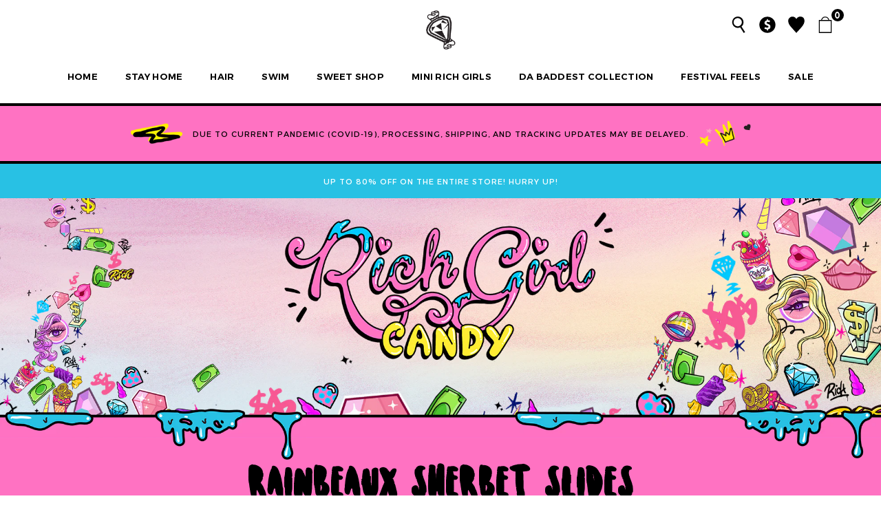

--- FILE ---
content_type: text/html; charset=utf-8
request_url: https://www.richgirlcandy.com/collections/accessories/products/rainbeaux-sherbet-slides
body_size: 24036
content:
<!doctype html>
<!--[if IE 9]> <html class="ie9 no-js" lang="en" > <![endif]-->
<!--[if (gt IE 9)|!(IE)]><!--> <html class="no-js" lang="en" > <!--<![endif]-->
<head><meta charset="utf-8"><meta http-equiv="X-UA-Compatible" content="IE=edge,chrome=1"><meta name="viewport" content="width=device-width, initial-scale=1.0, maximum-scale=1.0, user-scalable=no"><meta name="theme-color" content="#000000"><meta name="format-detection" content="telephone=no"><link rel="canonical" href="https://www.richgirlcandy.com/products/rainbeaux-sherbet-slides"><link rel="preconnect" href="//fonts.shopifycdn.com"><link rel="dns-prefetch" href="//productreviews.shopifycdn.com"><link rel="dns-prefetch" href="//maps.googleapis.com"><link rel="dns-prefetch" href="//maps.gstatic.com"><link rel="preload" as="style" href="//www.richgirlcandy.com/cdn/shop/t/11/assets/theme.scss.css?v=27550111869733111661674755434"><title>Rainbeaux Sherbet Slides&ndash; RichGirlCandy</title><meta name="description" content="Slide out in style! Shop our new Fur slides Sandals "><!-- /snippets/social-meta-tags.liquid --> <meta name="keywords" content="RichGirlCandy, www.richgirlcandy.com" /><meta name="author" content="Sanjay Khunt"><meta property="og:site_name" content="RichGirlCandy"><meta property="og:url" content="https://www.richgirlcandy.com/products/rainbeaux-sherbet-slides"><meta property="og:title" content="Rainbeaux Sherbet Slides"><meta property="og:type" content="product"><meta property="og:description" content="Slide out in style! Shop our new Fur slides Sandals "><meta property="og:price:amount" content="85.00"><meta property="og:price:currency" content="USD"><meta property="og:image" content="http://www.richgirlcandy.com/cdn/shop/products/IMG_7052_1200x1200.JPG?v=1536376075"><meta property="og:image:secure_url" content="https://www.richgirlcandy.com/cdn/shop/products/IMG_7052_1200x1200.JPG?v=1536376075"><meta name="twitter:card" content="summary_large_image"><meta name="twitter:title" content="Rainbeaux Sherbet Slides"><meta name="twitter:description" content="Slide out in style! Shop our new Fur slides Sandals ">

  <!-- css -->
  <style type="text/css">	.animated{-webkit-animation-duration:1s;animation-duration:1s;-webkit-animation-fill-mode:both;animation-fill-mode:both}.animated.hinge{-webkit-animation-duration:2s;animation-duration:2s}@-webkit-keyframes fadeIn{0%{opacity:0}100%{opacity:1}}@keyframes fadeIn{0%{opacity:0}100%{opacity:1}}.fadeIn{-webkit-animation-name:fadeIn;animation-name:fadeIn}@-webkit-keyframes fadeInDown{0%{opacity:0;-webkit-transform:translateY(-20px);transform:translateY(-20px)}100%{opacity:1;-webkit-transform:translateY(0);transform:translateY(0)}}@keyframes fadeInDown{0%{opacity:0;-webkit-transform:translateY(-20px);-ms-transform:translateY(-20px);transform:translateY(-20px)}100%{opacity:1;-webkit-transform:translateY(0);-ms-transform:translateY(0);transform:translateY(0)}}.fadeInDown{-webkit-animation-name:fadeInDown;animation-name:fadeInDown}@-webkit-keyframes fadeInLeft{0%{opacity:0;-webkit-transform:translateX(-20px);transform:translateX(-20px)}100%{opacity:1;-webkit-transform:translateX(0);transform:translateX(0)}}@keyframes fadeInLeft{0%{opacity:0;-webkit-transform:translateX(-20px);-ms-transform:translateX(-20px);transform:translateX(-20px)}100%{opacity:1;-webkit-transform:translateX(0);-ms-transform:translateX(0);transform:translateX(0)}}.fadeInLeft{-webkit-animation-name:fadeInLeft;animation-name:fadeInLeft}bkit-keyframes fadeInRight{-webkit-transform:translateX(20px);transform:translateX(20px)}100%{opacity:1;-webkit-transform:translateX(0);transform:translateX(0)}100%{opacity:1;-webkit-transform:translateX(0);-ms-transform:translateX(0);transform:translateX(0)}@-webkit-keyframes fadeInUp{0%{opacity:0;-webkit-transform:translateY(20px);transform:translateY(20px)}100%{opacity:1;-webkit-transform:translateY(0);transform:translateY(0)}}@keyframes fadeInUp{0%{opacity:0;-webkit-transform:translateY(20px);-ms-transform:translateY(20px);transform:translateY(20px)}100%{opacity:1;-webkit-transform:translateY(0);-ms-transform:translateY(0);transform:translateY(0)}}.fadeInUp{-webkit-animation-name:fadeInUp;animation-name:fadeInUp}@-webkit-keyframes fadeOut{0%{opacity:1}100%{opacity:0}}@keyframes fadeOut{0%{opacity:1}100%{opacity:0}}.fadeOut{-webkit-animation-name:fadeOut;animation-name:fadeOut}@-webkit-keyframes fadeOutLeft{0%{opacity:1;-webkit-transform:translateX(0);transform:translateX(0)}100%{opacity:0;-webkit-transform:translateX(-20px);transform:translateX(-20px)}}@keyframes fadeOutLeft{0%{opacity:1;-webkit-transform:translateX(0);-ms-transform:translateX(0);transform:translateX(0)}100%{opacity:0;-webkit-transform:translateX(-20px);-ms-transform:translateX(-20px);transform:translateX(-20px)}}.fadeOutLeft{-webkit-animation-name:fadeOutLeft;animation-name:fadeOutLeft}@-webkit-keyframes fadeOutRight{0%{opacity:1;-webkit-transform:translateX(0);transform:translateX(0)}100%{opacity:0;-webkit-transform:translateX(20px);transform:translateX(20px)}}@keyframes fadeOutRight{0%{opacity:1;-webkit-transform:translateX(0);-ms-transform:translateX(0);transform:translateX(0)}100%{opacity:0;-webkit-transform:translateX(20px);-ms-transform:translateX(20px);transform:translateX(20px)}}.fadeOutRight{-webkit-animation-name:fadeOutRight;animation-name:fadeOutRight}@-webkit-keyframes fadeOutUp{0%{opacity:1;-webkit-transform:translateY(0);transform:translateY(0)}100%{opacity:0;-webkit-transform:translateY(-20px);transform:translateY(-20px)}}@keyframes fadeOutUp{0%{opacity:1;-webkit-transform:translateY(0);-ms-transform:translateY(0);transform:translateY(0)}100%{opacity:0;-webkit-transform:translateY(-20px);-ms-transform:translateY(-20px);transform:translateY(-20px)}}.fadeOutUp{-webkit-animation-name:fadeOutUp;animation-name:fadeOutUp}@-webkit-keyframes slideInDown{0%{opacity:0;-webkit-transform:translateY(-2000px);transform:translateY(-2000px)}100%{-webkit-transform:translateY(0);transform:translateY(0)}}@keyframes slideInDown{0%{opacity:0;-webkit-transform:translateY(-2000px);-ms-transform:translateY(-2000px);transform:translateY(-2000px)}100%{-webkit-transform:translateY(0);-ms-transform:translateY(0);transform:translateY(0)}}.slideInDown{-webkit-animation-name:slideInDown;animation-name:slideInDown}@-webkit-keyframes slideInLeft{0%{opacity:0;-webkit-transform:translateX(-2000px);transform:translateX(-2000px)}100%{-webkit-transform:translateX(0);transform:translateX(0)}}@keyframes slideInLeft{0%{opacity:0;-webkit-transform:translateX(-2000px);-ms-transform:translateX(-2000px);transform:translateX(-2000px)}100%{-webkit-transform:translateX(0);-ms-transform:translateX(0);transform:translateX(0)}}.slideInLeft{-webkit-animation-name:slideInLeft;animation-name:slideInLeft}@-webkit-keyframes slideInRight{0%{opacity:0;-webkit-transform:translateX(2000px);transform:translateX(2000px)}100%{-webkit-transform:translateX(0);transform:translateX(0)}}@keyframes slideInRight{0%{opacity:0;-webkit-transform:translateX(2000px);-ms-transform:translateX(2000px);transform:translateX(2000px)}100%{-webkit-transform:translateX(0);-ms-transform:translateX(0);transform:translateX(0)}}.slideInRight{-webkit-animation-name:slideInRight;animation-name:slideInRight}@-webkit-keyframes slideOutLeft{0%{-webkit-transform:translateX(0);transform:translateX(0)}100%{opacity:0;-webkit-transform:translateX(-2000px);transform:translateX(-2000px)}}@keyframes slideOutLeft{0%{-webkit-transform:translateX(0);-ms-transform:translateX(0);transform:translateX(0)}100%{opacity:0;-webkit-transform:translateX(-2000px);-ms-transform:translateX(-2000px);transform:translateX(-2000px)}}.slideOutLeft{-webkit-animation-name:slideOutLeft;animation-name:slideOutLeft}@-webkit-keyframes slideOutRight{0%{-webkit-transform:translateX(0);transform:translateX(0)}100%{opacity:0;-webkit-transform:translateX(2000px);transform:translateX(2000px)}}@keyframes slideOutRight{0%{-webkit-transform:translateX(0);-ms-transform:translateX(0);transform:translateX(0)}100%{opacity:0;-webkit-transform:translateX(2000px);-ms-transform:translateX(2000px);transform:translateX(2000px)}}.slideOutRight{-webkit-animation-name:slideOutRight;animation-name:slideOutRight}*,::after,::before{box-sizing:border-box}article,aside,details,figcaption,figure,footer,header,hgroup,main,menu,nav,section,summary{display:block}body,button,input,select,textarea{font-family:arial;-webkit-font-smoothing:antialiased;-webkit-text-size-adjust:100%}a{background-color:transparent}a,a:after,a:before{transition:all .3s ease-in-out}b,strong{font-weight:700;}em{font-style:italic}small{font-size:80%}sub,sup{font-size:75%;line-height:0;position:relative;vertical-align:baseline}sup{top:-.5em}sub{bottom:-.25em}img{max-width:100%;border:0}button,input,optgroup,select,textarea{color:inherit;font:inherit;margin:0;outline:0}button[disabled],input[disabled]{cursor:default}.mb0{margin-bottom:0!important}.mb10{margin-bottom:10px!important}.mb20{margin-bottom:20px!important}[type=button]::-moz-focus-inner,[type=reset]::-moz-focus-inner,[type=submit]::-moz-focus-inner,button::-moz-focus-inner{border-style:none;padding:0}[type=button]:-moz-focusring,[type=reset]:-moz-focusring,[type=submit]:-moz-focusring,button:-moz-focusring{outline:1px dotted ButtonText}input[type=email],input[type=number],input[type=password],input[type=search]{-webkit-appearance:none;-moz-appearance:none}input[type=checkbox],input[type=radio]{vertical-align:middle}table{width:100%;border-collapse:collapse;border-spacing:0}td,th{padding:0}textarea{overflow:auto;-webkit-appearance:none;-moz-appearance:none}.uppercase{text-transform:uppercase}.lowercase{text-transform:lowercase}.capitalize{text-transform:capitalize}[tabindex='-1']:focus{outline:0}a,img{outline:0!important;border:0}[role=button],a,button,input,label,select,textarea{touch-action:manipulation}.flex{display:flex}.flex-item{flex:1}.clearfix::after{content:'';display:table;clear:both}.clear{clear:both}.icon__fallback-text,.visually-hidden{position:absolute!important;overflow:hidden;clip:rect(0 0 0 0);height:1px;width:1px;margin:-1px;padding:0;border:0}.visibility-hidden{visibility:hidden}.js-focus-hidden:focus{outline:0}.no-js:not(html){display:none}.no-js .no-js:not(html){display:block}.no-js .js{display:none}.skip-link:focus{clip:auto;width:auto;height:auto;margin:0;color:#111;background-color:#fff;padding:10px;opacity:1;z-index:10000;transition:none}blockquote{background:#f8f8f8;font-weight:600;font-size:15px;font-style:normal;text-align:center;padding:0 30px;margin:0}.rte blockquote{padding:25px;margin-bottom:20px}blockquote p+cite{margin-top:7.5px}blockquote cite{display:block;font-size:13px;font-style:inherit}code,pre{font-family:Consolas,monospace;font-size:1em}pre{overflow:auto}.rte:last-child{margin-bottom:0}.rte .h1,.rte .h2,.rte .h3,.rte .h4,.rte .h5,.rte .h6,.rte h1,.rte h2,.rte h3,.rte h4,.rte h5,.rte h6{margin-top:15px;margin-bottom:7.5px}.rte .h1:first-child,.rte .h2:first-child,.rte .h3:first-child,.rte .h4:first-child,.rte .h5:first-child,.rte .h6:first-child,.rte h1:first-child,.rte h2:first-child,.rte h3:first-child,.rte h4:first-child,.rte h5:first-child,.rte h6:first-child{margin-top:0}.rte li{margin-bottom:4px;list-style:inherit}.rte li:last-child{margin-bottom:0}.rte-setting{margin-bottom:11.11111px}.rte-setting:last-child{margin-bottom:0}p:last-child{margin-bottom:0}li{list-style:none}.fine-print{font-size:1.07692em;font-style:italic;margin:20px 0}.txt--minor{font-size:80%}.txt--emphasis{font-style:italic}.icon{display:inline-block;width:20px;height:20px;vertical-align:middle;fill:currentColor}.no-svg .icon{display:none}svg.icon:not(.icon--full-color) circle,svg.icon:not(.icon--full-color) ellipse,svg.icon:not(.icon--full-color) g,svg.icon:not(.icon--full-color) line,svg.icon:not(.icon--full-color) path,svg.icon:not(.icon--full-color) polygon,svg.icon:not(.icon--full-color) polyline,svg.icon:not(.icon--full-color) rect,symbol.icon:not(.icon--full-color) circle,symbol.icon:not(.icon--full-color) ellipse,symbol.icon:not(.icon--full-color) g,symbol.icon:not(.icon--full-color) line,symbol.icon:not(.icon--full-color) path,symbol.icon:not(.icon--full-color) polygon,symbol.icon:not(.icon--full-color) polyline,symbol.icon:not(.icon--full-color) rect{fill:inherit;stroke:inherit}.no-svg .icon__fallback-text{position:static!important;overflow:inherit;clip:none;height:auto;width:auto;margin:0}ol,ul{margin:0;padding:0}ol{list-style:decimal}.list--inline{padding:0;margin:0}.list--inline li{display:inline-block;margin-bottom:0;vertical-align:middle}.rte img{height:auto}.rte table{table-layout:fixed}.rte ol,.rte ul{margin:20px 0 30px 30px}.rte ol.list--inline,.rte ul.list--inline{margin-left:0}.rte ul{list-style:disc outside}.rte ul ul{list-style:circle outside}.rte ul ul ul{list-style:square outside}.rte a:not(.btn){padding-bottom:1px}.text-center .rte ol,.text-center .rte ul,.text-center.rte ol,.text-center.rte ul{margin-left:0;list-style-position:inside}.rte__table-wrapper{max-width:100%;overflow:auto;-webkit-overflow-scrolling:touch}svg:not(:root){overflow:hidden}.video-wrapper{position:relative;overflow:hidden;max-width:100%;padding-bottom:56.25%;height:0;height:auto}.video-wrapper iframe{position:absolute;top:0;left:0;width:100%;height:100%}form{margin:0}legend{border:0;padding:0}button{cursor:pointer}input[type=submit]{cursor:pointer}input[type=text]{-webkit-appearance:none;-moz-appearance:none}[type=checkbox]+label,[type=radio]+label{display:inline-block;margin-bottom:0}label[for]{cursor:pointer}textarea{min-height:100px}input[type=checkbox],input[type=radio]{margin:0 5px 0 0}select::-ms-expand{display:none}.label--hidden{position:absolute;height:0;width:0;margin-bottom:0;overflow:hidden;clip:rect(1px,1px,1px,1px)}.ie9 .label--hidden{position:static;height:auto;width:auto;margin-bottom:2px;overflow:visible;clip:initial}.form-vertical input,.form-vertical select,.form-vertical textarea{display:block;width:100%}.form-vertical [type=checkbox],.form-vertical [type=radio]{display:inline-block;width:auto;margin-right:5px}.form-vertical .btn,.form-vertical [type=submit]{display:inline-block;width:auto}.grid--table{display:table;table-layout:fixed;width:100%}.grid--table>.grid__item{float:none;display:table-cell;vertical-align:middle}.is-transitioning{display:block!important;visibility:visible!important}</style>
  <link href="//www.richgirlcandy.com/cdn/shop/t/11/assets/theme.scss.css?v=27550111869733111661674755434" rel="stylesheet" type="text/css" media="all" />
  <link href="//www.richgirlcandy.com/cdn/shop/t/11/assets/creative.css?v=126749410983627943991674755434" rel="stylesheet" type="text/css" media="all" />
  <!-- main js -->
  <script src="//www.richgirlcandy.com/cdn/shop/t/11/assets/jquery.min.js?v=98014222988859431451602531754"></script>
  <script>
    var theme = {
      strings: {
        addToCart: "Add to cart", soldOut: "Sold out", unavailable: "Unavailable",
        showMore: "Show More", showLess: "Show Less"
      },
      moneyFormat: "$ {{amount}}"
    }
	theme.rtl = false; theme.mlcurrency = true; theme.autoCurrencies = true;
    theme.currencyFormat = "money_format"; theme.shopCurrency = "USD";
    theme.money_currency_format = "$ {{amount}} USD"; theme.money_format = "$ {{amount}}";
    theme.ajax_cart = true;
    theme.fixedHeader = false;
    theme.animation = true;
    theme.animationMobile = true;
    theme.searchresult = "See all results";
    theme.wlAvailable = "VIEW MY GOTTA HAVE IT LIST";
    document.documentElement.className = document.documentElement.className.replace('no-js', 'js');
    theme.days = "Days"; theme.hours = "Hrs"; theme.minuts = "Min"; theme.seconds = "Sec";theme.sun = "Sunday"; theme.mon = "Monday"; theme.tue = "Tuesday"; theme.wed = "Wednesday"; theme.thu = "Thursday"; theme.fri = "Friday"; theme.sat = "Saturday";
    	theme.jan = "January"; theme.feb = "February"; theme.mar = "March"; theme.apr = "April"; theme.may = "May"; theme.jun = "June"; theme.jul = "July"; theme.aug = "August"; theme.sep = "September"; theme.oct = "October"; theme.nov = "November"; theme.dec = "December";</script>

  <!--[if (lte IE 9) ]><script src="//www.richgirlcandy.com/cdn/shop/t/11/assets/match-media.min.js?v=22265819453975888031602531776" type="text/javascript"></script><![endif]-->
  <!--[if (gt IE 9)|!(IE)]><!--><script src="//www.richgirlcandy.com/cdn/shop/t/11/assets/vendor.js?v=40806067746832997701602531751" defer="defer"></script><!--<![endif]-->
  <!--[if lte IE 9]><script src="//www.richgirlcandy.com/cdn/shop/t/11/assets/vendor.js?v=40806067746832997701602531751"></script><![endif]--><script src="//www.richgirlcandy.com/cdn/shopifycloud/storefront/assets/themes_support/option_selection-b017cd28.js" async></script>
  <script>window.performance && window.performance.mark && window.performance.mark('shopify.content_for_header.start');</script><meta name="google-site-verification" content="-JCm9f2aO8s-O5GElB5HC1rg_3NXoHYC5UDeSjKZRAo">
<meta id="shopify-digital-wallet" name="shopify-digital-wallet" content="/7506383/digital_wallets/dialog">
<meta name="shopify-checkout-api-token" content="a499e1a448c95b79832b40ad24197ead">
<meta id="in-context-paypal-metadata" data-shop-id="7506383" data-venmo-supported="false" data-environment="production" data-locale="en_US" data-paypal-v4="true" data-currency="USD">
<link rel="alternate" type="application/json+oembed" href="https://www.richgirlcandy.com/products/rainbeaux-sherbet-slides.oembed">
<script async="async" src="/checkouts/internal/preloads.js?locale=en-US"></script>
<link rel="preconnect" href="https://shop.app" crossorigin="anonymous">
<script async="async" src="https://shop.app/checkouts/internal/preloads.js?locale=en-US&shop_id=7506383" crossorigin="anonymous"></script>
<script id="apple-pay-shop-capabilities" type="application/json">{"shopId":7506383,"countryCode":"US","currencyCode":"USD","merchantCapabilities":["supports3DS"],"merchantId":"gid:\/\/shopify\/Shop\/7506383","merchantName":"RichGirlCandy","requiredBillingContactFields":["postalAddress","email"],"requiredShippingContactFields":["postalAddress","email"],"shippingType":"shipping","supportedNetworks":["visa","masterCard","amex","discover","elo","jcb"],"total":{"type":"pending","label":"RichGirlCandy","amount":"1.00"},"shopifyPaymentsEnabled":true,"supportsSubscriptions":true}</script>
<script id="shopify-features" type="application/json">{"accessToken":"a499e1a448c95b79832b40ad24197ead","betas":["rich-media-storefront-analytics"],"domain":"www.richgirlcandy.com","predictiveSearch":true,"shopId":7506383,"locale":"en"}</script>
<script>var Shopify = Shopify || {};
Shopify.shop = "richgirlcandy.myshopify.com";
Shopify.locale = "en";
Shopify.currency = {"active":"USD","rate":"1.0"};
Shopify.country = "US";
Shopify.theme = {"name":"Rich Girl Candy (Developed by The BR Lab)","id":113772920998,"schema_name":null,"schema_version":null,"theme_store_id":null,"role":"main"};
Shopify.theme.handle = "null";
Shopify.theme.style = {"id":null,"handle":null};
Shopify.cdnHost = "www.richgirlcandy.com/cdn";
Shopify.routes = Shopify.routes || {};
Shopify.routes.root = "/";</script>
<script type="module">!function(o){(o.Shopify=o.Shopify||{}).modules=!0}(window);</script>
<script>!function(o){function n(){var o=[];function n(){o.push(Array.prototype.slice.apply(arguments))}return n.q=o,n}var t=o.Shopify=o.Shopify||{};t.loadFeatures=n(),t.autoloadFeatures=n()}(window);</script>
<script>
  window.ShopifyPay = window.ShopifyPay || {};
  window.ShopifyPay.apiHost = "shop.app\/pay";
  window.ShopifyPay.redirectState = null;
</script>
<script id="shop-js-analytics" type="application/json">{"pageType":"product"}</script>
<script defer="defer" async type="module" src="//www.richgirlcandy.com/cdn/shopifycloud/shop-js/modules/v2/client.init-shop-cart-sync_WVOgQShq.en.esm.js"></script>
<script defer="defer" async type="module" src="//www.richgirlcandy.com/cdn/shopifycloud/shop-js/modules/v2/chunk.common_C_13GLB1.esm.js"></script>
<script defer="defer" async type="module" src="//www.richgirlcandy.com/cdn/shopifycloud/shop-js/modules/v2/chunk.modal_CLfMGd0m.esm.js"></script>
<script type="module">
  await import("//www.richgirlcandy.com/cdn/shopifycloud/shop-js/modules/v2/client.init-shop-cart-sync_WVOgQShq.en.esm.js");
await import("//www.richgirlcandy.com/cdn/shopifycloud/shop-js/modules/v2/chunk.common_C_13GLB1.esm.js");
await import("//www.richgirlcandy.com/cdn/shopifycloud/shop-js/modules/v2/chunk.modal_CLfMGd0m.esm.js");

  window.Shopify.SignInWithShop?.initShopCartSync?.({"fedCMEnabled":true,"windoidEnabled":true});

</script>
<script>
  window.Shopify = window.Shopify || {};
  if (!window.Shopify.featureAssets) window.Shopify.featureAssets = {};
  window.Shopify.featureAssets['shop-js'] = {"shop-cart-sync":["modules/v2/client.shop-cart-sync_DuR37GeY.en.esm.js","modules/v2/chunk.common_C_13GLB1.esm.js","modules/v2/chunk.modal_CLfMGd0m.esm.js"],"init-fed-cm":["modules/v2/client.init-fed-cm_BucUoe6W.en.esm.js","modules/v2/chunk.common_C_13GLB1.esm.js","modules/v2/chunk.modal_CLfMGd0m.esm.js"],"shop-toast-manager":["modules/v2/client.shop-toast-manager_B0JfrpKj.en.esm.js","modules/v2/chunk.common_C_13GLB1.esm.js","modules/v2/chunk.modal_CLfMGd0m.esm.js"],"init-shop-cart-sync":["modules/v2/client.init-shop-cart-sync_WVOgQShq.en.esm.js","modules/v2/chunk.common_C_13GLB1.esm.js","modules/v2/chunk.modal_CLfMGd0m.esm.js"],"shop-button":["modules/v2/client.shop-button_B_U3bv27.en.esm.js","modules/v2/chunk.common_C_13GLB1.esm.js","modules/v2/chunk.modal_CLfMGd0m.esm.js"],"init-windoid":["modules/v2/client.init-windoid_DuP9q_di.en.esm.js","modules/v2/chunk.common_C_13GLB1.esm.js","modules/v2/chunk.modal_CLfMGd0m.esm.js"],"shop-cash-offers":["modules/v2/client.shop-cash-offers_BmULhtno.en.esm.js","modules/v2/chunk.common_C_13GLB1.esm.js","modules/v2/chunk.modal_CLfMGd0m.esm.js"],"pay-button":["modules/v2/client.pay-button_CrPSEbOK.en.esm.js","modules/v2/chunk.common_C_13GLB1.esm.js","modules/v2/chunk.modal_CLfMGd0m.esm.js"],"init-customer-accounts":["modules/v2/client.init-customer-accounts_jNk9cPYQ.en.esm.js","modules/v2/client.shop-login-button_DJ5ldayH.en.esm.js","modules/v2/chunk.common_C_13GLB1.esm.js","modules/v2/chunk.modal_CLfMGd0m.esm.js"],"avatar":["modules/v2/client.avatar_BTnouDA3.en.esm.js"],"checkout-modal":["modules/v2/client.checkout-modal_pBPyh9w8.en.esm.js","modules/v2/chunk.common_C_13GLB1.esm.js","modules/v2/chunk.modal_CLfMGd0m.esm.js"],"init-shop-for-new-customer-accounts":["modules/v2/client.init-shop-for-new-customer-accounts_BUoCy7a5.en.esm.js","modules/v2/client.shop-login-button_DJ5ldayH.en.esm.js","modules/v2/chunk.common_C_13GLB1.esm.js","modules/v2/chunk.modal_CLfMGd0m.esm.js"],"init-customer-accounts-sign-up":["modules/v2/client.init-customer-accounts-sign-up_CnczCz9H.en.esm.js","modules/v2/client.shop-login-button_DJ5ldayH.en.esm.js","modules/v2/chunk.common_C_13GLB1.esm.js","modules/v2/chunk.modal_CLfMGd0m.esm.js"],"init-shop-email-lookup-coordinator":["modules/v2/client.init-shop-email-lookup-coordinator_CzjY5t9o.en.esm.js","modules/v2/chunk.common_C_13GLB1.esm.js","modules/v2/chunk.modal_CLfMGd0m.esm.js"],"shop-follow-button":["modules/v2/client.shop-follow-button_CsYC63q7.en.esm.js","modules/v2/chunk.common_C_13GLB1.esm.js","modules/v2/chunk.modal_CLfMGd0m.esm.js"],"shop-login-button":["modules/v2/client.shop-login-button_DJ5ldayH.en.esm.js","modules/v2/chunk.common_C_13GLB1.esm.js","modules/v2/chunk.modal_CLfMGd0m.esm.js"],"shop-login":["modules/v2/client.shop-login_B9ccPdmx.en.esm.js","modules/v2/chunk.common_C_13GLB1.esm.js","modules/v2/chunk.modal_CLfMGd0m.esm.js"],"lead-capture":["modules/v2/client.lead-capture_D0K_KgYb.en.esm.js","modules/v2/chunk.common_C_13GLB1.esm.js","modules/v2/chunk.modal_CLfMGd0m.esm.js"],"payment-terms":["modules/v2/client.payment-terms_BWmiNN46.en.esm.js","modules/v2/chunk.common_C_13GLB1.esm.js","modules/v2/chunk.modal_CLfMGd0m.esm.js"]};
</script>
<script id="__st">var __st={"a":7506383,"offset":-21600,"reqid":"e285b9c7-1fd8-4867-99af-7dd542b2c24b-1769686797","pageurl":"www.richgirlcandy.com\/collections\/accessories\/products\/rainbeaux-sherbet-slides","u":"9e5fd35da251","p":"product","rtyp":"product","rid":1397611987037};</script>
<script>window.ShopifyPaypalV4VisibilityTracking = true;</script>
<script id="captcha-bootstrap">!function(){'use strict';const t='contact',e='account',n='new_comment',o=[[t,t],['blogs',n],['comments',n],[t,'customer']],c=[[e,'customer_login'],[e,'guest_login'],[e,'recover_customer_password'],[e,'create_customer']],r=t=>t.map((([t,e])=>`form[action*='/${t}']:not([data-nocaptcha='true']) input[name='form_type'][value='${e}']`)).join(','),a=t=>()=>t?[...document.querySelectorAll(t)].map((t=>t.form)):[];function s(){const t=[...o],e=r(t);return a(e)}const i='password',u='form_key',d=['recaptcha-v3-token','g-recaptcha-response','h-captcha-response',i],f=()=>{try{return window.sessionStorage}catch{return}},m='__shopify_v',_=t=>t.elements[u];function p(t,e,n=!1){try{const o=window.sessionStorage,c=JSON.parse(o.getItem(e)),{data:r}=function(t){const{data:e,action:n}=t;return t[m]||n?{data:e,action:n}:{data:t,action:n}}(c);for(const[e,n]of Object.entries(r))t.elements[e]&&(t.elements[e].value=n);n&&o.removeItem(e)}catch(o){console.error('form repopulation failed',{error:o})}}const l='form_type',E='cptcha';function T(t){t.dataset[E]=!0}const w=window,h=w.document,L='Shopify',v='ce_forms',y='captcha';let A=!1;((t,e)=>{const n=(g='f06e6c50-85a8-45c8-87d0-21a2b65856fe',I='https://cdn.shopify.com/shopifycloud/storefront-forms-hcaptcha/ce_storefront_forms_captcha_hcaptcha.v1.5.2.iife.js',D={infoText:'Protected by hCaptcha',privacyText:'Privacy',termsText:'Terms'},(t,e,n)=>{const o=w[L][v],c=o.bindForm;if(c)return c(t,g,e,D).then(n);var r;o.q.push([[t,g,e,D],n]),r=I,A||(h.body.append(Object.assign(h.createElement('script'),{id:'captcha-provider',async:!0,src:r})),A=!0)});var g,I,D;w[L]=w[L]||{},w[L][v]=w[L][v]||{},w[L][v].q=[],w[L][y]=w[L][y]||{},w[L][y].protect=function(t,e){n(t,void 0,e),T(t)},Object.freeze(w[L][y]),function(t,e,n,w,h,L){const[v,y,A,g]=function(t,e,n){const i=e?o:[],u=t?c:[],d=[...i,...u],f=r(d),m=r(i),_=r(d.filter((([t,e])=>n.includes(e))));return[a(f),a(m),a(_),s()]}(w,h,L),I=t=>{const e=t.target;return e instanceof HTMLFormElement?e:e&&e.form},D=t=>v().includes(t);t.addEventListener('submit',(t=>{const e=I(t);if(!e)return;const n=D(e)&&!e.dataset.hcaptchaBound&&!e.dataset.recaptchaBound,o=_(e),c=g().includes(e)&&(!o||!o.value);(n||c)&&t.preventDefault(),c&&!n&&(function(t){try{if(!f())return;!function(t){const e=f();if(!e)return;const n=_(t);if(!n)return;const o=n.value;o&&e.removeItem(o)}(t);const e=Array.from(Array(32),(()=>Math.random().toString(36)[2])).join('');!function(t,e){_(t)||t.append(Object.assign(document.createElement('input'),{type:'hidden',name:u})),t.elements[u].value=e}(t,e),function(t,e){const n=f();if(!n)return;const o=[...t.querySelectorAll(`input[type='${i}']`)].map((({name:t})=>t)),c=[...d,...o],r={};for(const[a,s]of new FormData(t).entries())c.includes(a)||(r[a]=s);n.setItem(e,JSON.stringify({[m]:1,action:t.action,data:r}))}(t,e)}catch(e){console.error('failed to persist form',e)}}(e),e.submit())}));const S=(t,e)=>{t&&!t.dataset[E]&&(n(t,e.some((e=>e===t))),T(t))};for(const o of['focusin','change'])t.addEventListener(o,(t=>{const e=I(t);D(e)&&S(e,y())}));const B=e.get('form_key'),M=e.get(l),P=B&&M;t.addEventListener('DOMContentLoaded',(()=>{const t=y();if(P)for(const e of t)e.elements[l].value===M&&p(e,B);[...new Set([...A(),...v().filter((t=>'true'===t.dataset.shopifyCaptcha))])].forEach((e=>S(e,t)))}))}(h,new URLSearchParams(w.location.search),n,t,e,['guest_login'])})(!0,!0)}();</script>
<script integrity="sha256-4kQ18oKyAcykRKYeNunJcIwy7WH5gtpwJnB7kiuLZ1E=" data-source-attribution="shopify.loadfeatures" defer="defer" src="//www.richgirlcandy.com/cdn/shopifycloud/storefront/assets/storefront/load_feature-a0a9edcb.js" crossorigin="anonymous"></script>
<script crossorigin="anonymous" defer="defer" src="//www.richgirlcandy.com/cdn/shopifycloud/storefront/assets/shopify_pay/storefront-65b4c6d7.js?v=20250812"></script>
<script data-source-attribution="shopify.dynamic_checkout.dynamic.init">var Shopify=Shopify||{};Shopify.PaymentButton=Shopify.PaymentButton||{isStorefrontPortableWallets:!0,init:function(){window.Shopify.PaymentButton.init=function(){};var t=document.createElement("script");t.src="https://www.richgirlcandy.com/cdn/shopifycloud/portable-wallets/latest/portable-wallets.en.js",t.type="module",document.head.appendChild(t)}};
</script>
<script data-source-attribution="shopify.dynamic_checkout.buyer_consent">
  function portableWalletsHideBuyerConsent(e){var t=document.getElementById("shopify-buyer-consent"),n=document.getElementById("shopify-subscription-policy-button");t&&n&&(t.classList.add("hidden"),t.setAttribute("aria-hidden","true"),n.removeEventListener("click",e))}function portableWalletsShowBuyerConsent(e){var t=document.getElementById("shopify-buyer-consent"),n=document.getElementById("shopify-subscription-policy-button");t&&n&&(t.classList.remove("hidden"),t.removeAttribute("aria-hidden"),n.addEventListener("click",e))}window.Shopify?.PaymentButton&&(window.Shopify.PaymentButton.hideBuyerConsent=portableWalletsHideBuyerConsent,window.Shopify.PaymentButton.showBuyerConsent=portableWalletsShowBuyerConsent);
</script>
<script data-source-attribution="shopify.dynamic_checkout.cart.bootstrap">document.addEventListener("DOMContentLoaded",(function(){function t(){return document.querySelector("shopify-accelerated-checkout-cart, shopify-accelerated-checkout")}if(t())Shopify.PaymentButton.init();else{new MutationObserver((function(e,n){t()&&(Shopify.PaymentButton.init(),n.disconnect())})).observe(document.body,{childList:!0,subtree:!0})}}));
</script>
<link id="shopify-accelerated-checkout-styles" rel="stylesheet" media="screen" href="https://www.richgirlcandy.com/cdn/shopifycloud/portable-wallets/latest/accelerated-checkout-backwards-compat.css" crossorigin="anonymous">
<style id="shopify-accelerated-checkout-cart">
        #shopify-buyer-consent {
  margin-top: 1em;
  display: inline-block;
  width: 100%;
}

#shopify-buyer-consent.hidden {
  display: none;
}

#shopify-subscription-policy-button {
  background: none;
  border: none;
  padding: 0;
  text-decoration: underline;
  font-size: inherit;
  cursor: pointer;
}

#shopify-subscription-policy-button::before {
  box-shadow: none;
}

      </style>

<script>window.performance && window.performance.mark && window.performance.mark('shopify.content_for_header.end');</script>
  
  <style>
  #rgc-home-desktop, #rgc-home-mobile {
    background-color: #ff72c2 !important;
  }
    
  #Slideshow-1608070427809dceea > div > div {
    background-color: #ff72c2 !important;
  }
   
    
  #Slideshow-1608070427809dceea > div > div > div > a > div {
    padding-bottom: 20px !important;
    padding-top: 20px !important;
  }
    
  #sliderbox-1589731997566 > div.sec-ttl {
    border-top: solid 36px #ff72c2 !important;
  }
    
  #sliderbox-1589731997566 > div.sec-ttl.text-center.wow.fadeIn > h3 {
    margin-top: 110px !important;
  }
  </style>
<link href="https://monorail-edge.shopifysvc.com" rel="dns-prefetch">
<script>(function(){if ("sendBeacon" in navigator && "performance" in window) {try {var session_token_from_headers = performance.getEntriesByType('navigation')[0].serverTiming.find(x => x.name == '_s').description;} catch {var session_token_from_headers = undefined;}var session_cookie_matches = document.cookie.match(/_shopify_s=([^;]*)/);var session_token_from_cookie = session_cookie_matches && session_cookie_matches.length === 2 ? session_cookie_matches[1] : "";var session_token = session_token_from_headers || session_token_from_cookie || "";function handle_abandonment_event(e) {var entries = performance.getEntries().filter(function(entry) {return /monorail-edge.shopifysvc.com/.test(entry.name);});if (!window.abandonment_tracked && entries.length === 0) {window.abandonment_tracked = true;var currentMs = Date.now();var navigation_start = performance.timing.navigationStart;var payload = {shop_id: 7506383,url: window.location.href,navigation_start,duration: currentMs - navigation_start,session_token,page_type: "product"};window.navigator.sendBeacon("https://monorail-edge.shopifysvc.com/v1/produce", JSON.stringify({schema_id: "online_store_buyer_site_abandonment/1.1",payload: payload,metadata: {event_created_at_ms: currentMs,event_sent_at_ms: currentMs}}));}}window.addEventListener('pagehide', handle_abandonment_event);}}());</script>
<script id="web-pixels-manager-setup">(function e(e,d,r,n,o){if(void 0===o&&(o={}),!Boolean(null===(a=null===(i=window.Shopify)||void 0===i?void 0:i.analytics)||void 0===a?void 0:a.replayQueue)){var i,a;window.Shopify=window.Shopify||{};var t=window.Shopify;t.analytics=t.analytics||{};var s=t.analytics;s.replayQueue=[],s.publish=function(e,d,r){return s.replayQueue.push([e,d,r]),!0};try{self.performance.mark("wpm:start")}catch(e){}var l=function(){var e={modern:/Edge?\/(1{2}[4-9]|1[2-9]\d|[2-9]\d{2}|\d{4,})\.\d+(\.\d+|)|Firefox\/(1{2}[4-9]|1[2-9]\d|[2-9]\d{2}|\d{4,})\.\d+(\.\d+|)|Chrom(ium|e)\/(9{2}|\d{3,})\.\d+(\.\d+|)|(Maci|X1{2}).+ Version\/(15\.\d+|(1[6-9]|[2-9]\d|\d{3,})\.\d+)([,.]\d+|)( \(\w+\)|)( Mobile\/\w+|) Safari\/|Chrome.+OPR\/(9{2}|\d{3,})\.\d+\.\d+|(CPU[ +]OS|iPhone[ +]OS|CPU[ +]iPhone|CPU IPhone OS|CPU iPad OS)[ +]+(15[._]\d+|(1[6-9]|[2-9]\d|\d{3,})[._]\d+)([._]\d+|)|Android:?[ /-](13[3-9]|1[4-9]\d|[2-9]\d{2}|\d{4,})(\.\d+|)(\.\d+|)|Android.+Firefox\/(13[5-9]|1[4-9]\d|[2-9]\d{2}|\d{4,})\.\d+(\.\d+|)|Android.+Chrom(ium|e)\/(13[3-9]|1[4-9]\d|[2-9]\d{2}|\d{4,})\.\d+(\.\d+|)|SamsungBrowser\/([2-9]\d|\d{3,})\.\d+/,legacy:/Edge?\/(1[6-9]|[2-9]\d|\d{3,})\.\d+(\.\d+|)|Firefox\/(5[4-9]|[6-9]\d|\d{3,})\.\d+(\.\d+|)|Chrom(ium|e)\/(5[1-9]|[6-9]\d|\d{3,})\.\d+(\.\d+|)([\d.]+$|.*Safari\/(?![\d.]+ Edge\/[\d.]+$))|(Maci|X1{2}).+ Version\/(10\.\d+|(1[1-9]|[2-9]\d|\d{3,})\.\d+)([,.]\d+|)( \(\w+\)|)( Mobile\/\w+|) Safari\/|Chrome.+OPR\/(3[89]|[4-9]\d|\d{3,})\.\d+\.\d+|(CPU[ +]OS|iPhone[ +]OS|CPU[ +]iPhone|CPU IPhone OS|CPU iPad OS)[ +]+(10[._]\d+|(1[1-9]|[2-9]\d|\d{3,})[._]\d+)([._]\d+|)|Android:?[ /-](13[3-9]|1[4-9]\d|[2-9]\d{2}|\d{4,})(\.\d+|)(\.\d+|)|Mobile Safari.+OPR\/([89]\d|\d{3,})\.\d+\.\d+|Android.+Firefox\/(13[5-9]|1[4-9]\d|[2-9]\d{2}|\d{4,})\.\d+(\.\d+|)|Android.+Chrom(ium|e)\/(13[3-9]|1[4-9]\d|[2-9]\d{2}|\d{4,})\.\d+(\.\d+|)|Android.+(UC? ?Browser|UCWEB|U3)[ /]?(15\.([5-9]|\d{2,})|(1[6-9]|[2-9]\d|\d{3,})\.\d+)\.\d+|SamsungBrowser\/(5\.\d+|([6-9]|\d{2,})\.\d+)|Android.+MQ{2}Browser\/(14(\.(9|\d{2,})|)|(1[5-9]|[2-9]\d|\d{3,})(\.\d+|))(\.\d+|)|K[Aa][Ii]OS\/(3\.\d+|([4-9]|\d{2,})\.\d+)(\.\d+|)/},d=e.modern,r=e.legacy,n=navigator.userAgent;return n.match(d)?"modern":n.match(r)?"legacy":"unknown"}(),u="modern"===l?"modern":"legacy",c=(null!=n?n:{modern:"",legacy:""})[u],f=function(e){return[e.baseUrl,"/wpm","/b",e.hashVersion,"modern"===e.buildTarget?"m":"l",".js"].join("")}({baseUrl:d,hashVersion:r,buildTarget:u}),m=function(e){var d=e.version,r=e.bundleTarget,n=e.surface,o=e.pageUrl,i=e.monorailEndpoint;return{emit:function(e){var a=e.status,t=e.errorMsg,s=(new Date).getTime(),l=JSON.stringify({metadata:{event_sent_at_ms:s},events:[{schema_id:"web_pixels_manager_load/3.1",payload:{version:d,bundle_target:r,page_url:o,status:a,surface:n,error_msg:t},metadata:{event_created_at_ms:s}}]});if(!i)return console&&console.warn&&console.warn("[Web Pixels Manager] No Monorail endpoint provided, skipping logging."),!1;try{return self.navigator.sendBeacon.bind(self.navigator)(i,l)}catch(e){}var u=new XMLHttpRequest;try{return u.open("POST",i,!0),u.setRequestHeader("Content-Type","text/plain"),u.send(l),!0}catch(e){return console&&console.warn&&console.warn("[Web Pixels Manager] Got an unhandled error while logging to Monorail."),!1}}}}({version:r,bundleTarget:l,surface:e.surface,pageUrl:self.location.href,monorailEndpoint:e.monorailEndpoint});try{o.browserTarget=l,function(e){var d=e.src,r=e.async,n=void 0===r||r,o=e.onload,i=e.onerror,a=e.sri,t=e.scriptDataAttributes,s=void 0===t?{}:t,l=document.createElement("script"),u=document.querySelector("head"),c=document.querySelector("body");if(l.async=n,l.src=d,a&&(l.integrity=a,l.crossOrigin="anonymous"),s)for(var f in s)if(Object.prototype.hasOwnProperty.call(s,f))try{l.dataset[f]=s[f]}catch(e){}if(o&&l.addEventListener("load",o),i&&l.addEventListener("error",i),u)u.appendChild(l);else{if(!c)throw new Error("Did not find a head or body element to append the script");c.appendChild(l)}}({src:f,async:!0,onload:function(){if(!function(){var e,d;return Boolean(null===(d=null===(e=window.Shopify)||void 0===e?void 0:e.analytics)||void 0===d?void 0:d.initialized)}()){var d=window.webPixelsManager.init(e)||void 0;if(d){var r=window.Shopify.analytics;r.replayQueue.forEach((function(e){var r=e[0],n=e[1],o=e[2];d.publishCustomEvent(r,n,o)})),r.replayQueue=[],r.publish=d.publishCustomEvent,r.visitor=d.visitor,r.initialized=!0}}},onerror:function(){return m.emit({status:"failed",errorMsg:"".concat(f," has failed to load")})},sri:function(e){var d=/^sha384-[A-Za-z0-9+/=]+$/;return"string"==typeof e&&d.test(e)}(c)?c:"",scriptDataAttributes:o}),m.emit({status:"loading"})}catch(e){m.emit({status:"failed",errorMsg:(null==e?void 0:e.message)||"Unknown error"})}}})({shopId: 7506383,storefrontBaseUrl: "https://www.richgirlcandy.com",extensionsBaseUrl: "https://extensions.shopifycdn.com/cdn/shopifycloud/web-pixels-manager",monorailEndpoint: "https://monorail-edge.shopifysvc.com/unstable/produce_batch",surface: "storefront-renderer",enabledBetaFlags: ["2dca8a86"],webPixelsConfigList: [{"id":"60031142","eventPayloadVersion":"v1","runtimeContext":"LAX","scriptVersion":"1","type":"CUSTOM","privacyPurposes":["MARKETING"],"name":"Meta pixel (migrated)"},{"id":"shopify-app-pixel","configuration":"{}","eventPayloadVersion":"v1","runtimeContext":"STRICT","scriptVersion":"0450","apiClientId":"shopify-pixel","type":"APP","privacyPurposes":["ANALYTICS","MARKETING"]},{"id":"shopify-custom-pixel","eventPayloadVersion":"v1","runtimeContext":"LAX","scriptVersion":"0450","apiClientId":"shopify-pixel","type":"CUSTOM","privacyPurposes":["ANALYTICS","MARKETING"]}],isMerchantRequest: false,initData: {"shop":{"name":"RichGirlCandy","paymentSettings":{"currencyCode":"USD"},"myshopifyDomain":"richgirlcandy.myshopify.com","countryCode":"US","storefrontUrl":"https:\/\/www.richgirlcandy.com"},"customer":null,"cart":null,"checkout":null,"productVariants":[{"price":{"amount":85.0,"currencyCode":"USD"},"product":{"title":"Rainbeaux Sherbet Slides","vendor":"RichGirlCandy","id":"1397611987037","untranslatedTitle":"Rainbeaux Sherbet Slides","url":"\/products\/rainbeaux-sherbet-slides","type":""},"id":"12478177902685","image":{"src":"\/\/www.richgirlcandy.com\/cdn\/shop\/products\/IMG_7052.JPG?v=1536376075"},"sku":"","title":"6","untranslatedTitle":"6"},{"price":{"amount":85.0,"currencyCode":"USD"},"product":{"title":"Rainbeaux Sherbet Slides","vendor":"RichGirlCandy","id":"1397611987037","untranslatedTitle":"Rainbeaux Sherbet Slides","url":"\/products\/rainbeaux-sherbet-slides","type":""},"id":"12478179016797","image":{"src":"\/\/www.richgirlcandy.com\/cdn\/shop\/products\/IMG_7052.JPG?v=1536376075"},"sku":"","title":"7","untranslatedTitle":"7"},{"price":{"amount":85.0,"currencyCode":"USD"},"product":{"title":"Rainbeaux Sherbet Slides","vendor":"RichGirlCandy","id":"1397611987037","untranslatedTitle":"Rainbeaux Sherbet Slides","url":"\/products\/rainbeaux-sherbet-slides","type":""},"id":"12478179049565","image":{"src":"\/\/www.richgirlcandy.com\/cdn\/shop\/products\/IMG_7052.JPG?v=1536376075"},"sku":"","title":"8","untranslatedTitle":"8"},{"price":{"amount":85.0,"currencyCode":"USD"},"product":{"title":"Rainbeaux Sherbet Slides","vendor":"RichGirlCandy","id":"1397611987037","untranslatedTitle":"Rainbeaux Sherbet Slides","url":"\/products\/rainbeaux-sherbet-slides","type":""},"id":"12478179082333","image":{"src":"\/\/www.richgirlcandy.com\/cdn\/shop\/products\/IMG_7052.JPG?v=1536376075"},"sku":"","title":"9","untranslatedTitle":"9"},{"price":{"amount":85.0,"currencyCode":"USD"},"product":{"title":"Rainbeaux Sherbet Slides","vendor":"RichGirlCandy","id":"1397611987037","untranslatedTitle":"Rainbeaux Sherbet Slides","url":"\/products\/rainbeaux-sherbet-slides","type":""},"id":"12478179115101","image":{"src":"\/\/www.richgirlcandy.com\/cdn\/shop\/products\/IMG_7052.JPG?v=1536376075"},"sku":"","title":"10","untranslatedTitle":"10"}],"purchasingCompany":null},},"https://www.richgirlcandy.com/cdn","1d2a099fw23dfb22ep557258f5m7a2edbae",{"modern":"","legacy":""},{"shopId":"7506383","storefrontBaseUrl":"https:\/\/www.richgirlcandy.com","extensionBaseUrl":"https:\/\/extensions.shopifycdn.com\/cdn\/shopifycloud\/web-pixels-manager","surface":"storefront-renderer","enabledBetaFlags":"[\"2dca8a86\"]","isMerchantRequest":"false","hashVersion":"1d2a099fw23dfb22ep557258f5m7a2edbae","publish":"custom","events":"[[\"page_viewed\",{}],[\"product_viewed\",{\"productVariant\":{\"price\":{\"amount\":85.0,\"currencyCode\":\"USD\"},\"product\":{\"title\":\"Rainbeaux Sherbet Slides\",\"vendor\":\"RichGirlCandy\",\"id\":\"1397611987037\",\"untranslatedTitle\":\"Rainbeaux Sherbet Slides\",\"url\":\"\/products\/rainbeaux-sherbet-slides\",\"type\":\"\"},\"id\":\"12478177902685\",\"image\":{\"src\":\"\/\/www.richgirlcandy.com\/cdn\/shop\/products\/IMG_7052.JPG?v=1536376075\"},\"sku\":\"\",\"title\":\"6\",\"untranslatedTitle\":\"6\"}}]]"});</script><script>
  window.ShopifyAnalytics = window.ShopifyAnalytics || {};
  window.ShopifyAnalytics.meta = window.ShopifyAnalytics.meta || {};
  window.ShopifyAnalytics.meta.currency = 'USD';
  var meta = {"product":{"id":1397611987037,"gid":"gid:\/\/shopify\/Product\/1397611987037","vendor":"RichGirlCandy","type":"","handle":"rainbeaux-sherbet-slides","variants":[{"id":12478177902685,"price":8500,"name":"Rainbeaux Sherbet Slides - 6","public_title":"6","sku":""},{"id":12478179016797,"price":8500,"name":"Rainbeaux Sherbet Slides - 7","public_title":"7","sku":""},{"id":12478179049565,"price":8500,"name":"Rainbeaux Sherbet Slides - 8","public_title":"8","sku":""},{"id":12478179082333,"price":8500,"name":"Rainbeaux Sherbet Slides - 9","public_title":"9","sku":""},{"id":12478179115101,"price":8500,"name":"Rainbeaux Sherbet Slides - 10","public_title":"10","sku":""}],"remote":false},"page":{"pageType":"product","resourceType":"product","resourceId":1397611987037,"requestId":"e285b9c7-1fd8-4867-99af-7dd542b2c24b-1769686797"}};
  for (var attr in meta) {
    window.ShopifyAnalytics.meta[attr] = meta[attr];
  }
</script>
<script class="analytics">
  (function () {
    var customDocumentWrite = function(content) {
      var jquery = null;

      if (window.jQuery) {
        jquery = window.jQuery;
      } else if (window.Checkout && window.Checkout.$) {
        jquery = window.Checkout.$;
      }

      if (jquery) {
        jquery('body').append(content);
      }
    };

    var hasLoggedConversion = function(token) {
      if (token) {
        return document.cookie.indexOf('loggedConversion=' + token) !== -1;
      }
      return false;
    }

    var setCookieIfConversion = function(token) {
      if (token) {
        var twoMonthsFromNow = new Date(Date.now());
        twoMonthsFromNow.setMonth(twoMonthsFromNow.getMonth() + 2);

        document.cookie = 'loggedConversion=' + token + '; expires=' + twoMonthsFromNow;
      }
    }

    var trekkie = window.ShopifyAnalytics.lib = window.trekkie = window.trekkie || [];
    if (trekkie.integrations) {
      return;
    }
    trekkie.methods = [
      'identify',
      'page',
      'ready',
      'track',
      'trackForm',
      'trackLink'
    ];
    trekkie.factory = function(method) {
      return function() {
        var args = Array.prototype.slice.call(arguments);
        args.unshift(method);
        trekkie.push(args);
        return trekkie;
      };
    };
    for (var i = 0; i < trekkie.methods.length; i++) {
      var key = trekkie.methods[i];
      trekkie[key] = trekkie.factory(key);
    }
    trekkie.load = function(config) {
      trekkie.config = config || {};
      trekkie.config.initialDocumentCookie = document.cookie;
      var first = document.getElementsByTagName('script')[0];
      var script = document.createElement('script');
      script.type = 'text/javascript';
      script.onerror = function(e) {
        var scriptFallback = document.createElement('script');
        scriptFallback.type = 'text/javascript';
        scriptFallback.onerror = function(error) {
                var Monorail = {
      produce: function produce(monorailDomain, schemaId, payload) {
        var currentMs = new Date().getTime();
        var event = {
          schema_id: schemaId,
          payload: payload,
          metadata: {
            event_created_at_ms: currentMs,
            event_sent_at_ms: currentMs
          }
        };
        return Monorail.sendRequest("https://" + monorailDomain + "/v1/produce", JSON.stringify(event));
      },
      sendRequest: function sendRequest(endpointUrl, payload) {
        // Try the sendBeacon API
        if (window && window.navigator && typeof window.navigator.sendBeacon === 'function' && typeof window.Blob === 'function' && !Monorail.isIos12()) {
          var blobData = new window.Blob([payload], {
            type: 'text/plain'
          });

          if (window.navigator.sendBeacon(endpointUrl, blobData)) {
            return true;
          } // sendBeacon was not successful

        } // XHR beacon

        var xhr = new XMLHttpRequest();

        try {
          xhr.open('POST', endpointUrl);
          xhr.setRequestHeader('Content-Type', 'text/plain');
          xhr.send(payload);
        } catch (e) {
          console.log(e);
        }

        return false;
      },
      isIos12: function isIos12() {
        return window.navigator.userAgent.lastIndexOf('iPhone; CPU iPhone OS 12_') !== -1 || window.navigator.userAgent.lastIndexOf('iPad; CPU OS 12_') !== -1;
      }
    };
    Monorail.produce('monorail-edge.shopifysvc.com',
      'trekkie_storefront_load_errors/1.1',
      {shop_id: 7506383,
      theme_id: 113772920998,
      app_name: "storefront",
      context_url: window.location.href,
      source_url: "//www.richgirlcandy.com/cdn/s/trekkie.storefront.a804e9514e4efded663580eddd6991fcc12b5451.min.js"});

        };
        scriptFallback.async = true;
        scriptFallback.src = '//www.richgirlcandy.com/cdn/s/trekkie.storefront.a804e9514e4efded663580eddd6991fcc12b5451.min.js';
        first.parentNode.insertBefore(scriptFallback, first);
      };
      script.async = true;
      script.src = '//www.richgirlcandy.com/cdn/s/trekkie.storefront.a804e9514e4efded663580eddd6991fcc12b5451.min.js';
      first.parentNode.insertBefore(script, first);
    };
    trekkie.load(
      {"Trekkie":{"appName":"storefront","development":false,"defaultAttributes":{"shopId":7506383,"isMerchantRequest":null,"themeId":113772920998,"themeCityHash":"8578072644384185421","contentLanguage":"en","currency":"USD","eventMetadataId":"02610dd0-ad78-46a0-b662-bf91b825375b"},"isServerSideCookieWritingEnabled":true,"monorailRegion":"shop_domain","enabledBetaFlags":["65f19447","b5387b81"]},"Session Attribution":{},"S2S":{"facebookCapiEnabled":false,"source":"trekkie-storefront-renderer","apiClientId":580111}}
    );

    var loaded = false;
    trekkie.ready(function() {
      if (loaded) return;
      loaded = true;

      window.ShopifyAnalytics.lib = window.trekkie;

      var originalDocumentWrite = document.write;
      document.write = customDocumentWrite;
      try { window.ShopifyAnalytics.merchantGoogleAnalytics.call(this); } catch(error) {};
      document.write = originalDocumentWrite;

      window.ShopifyAnalytics.lib.page(null,{"pageType":"product","resourceType":"product","resourceId":1397611987037,"requestId":"e285b9c7-1fd8-4867-99af-7dd542b2c24b-1769686797","shopifyEmitted":true});

      var match = window.location.pathname.match(/checkouts\/(.+)\/(thank_you|post_purchase)/)
      var token = match? match[1]: undefined;
      if (!hasLoggedConversion(token)) {
        setCookieIfConversion(token);
        window.ShopifyAnalytics.lib.track("Viewed Product",{"currency":"USD","variantId":12478177902685,"productId":1397611987037,"productGid":"gid:\/\/shopify\/Product\/1397611987037","name":"Rainbeaux Sherbet Slides - 6","price":"85.00","sku":"","brand":"RichGirlCandy","variant":"6","category":"","nonInteraction":true,"remote":false},undefined,undefined,{"shopifyEmitted":true});
      window.ShopifyAnalytics.lib.track("monorail:\/\/trekkie_storefront_viewed_product\/1.1",{"currency":"USD","variantId":12478177902685,"productId":1397611987037,"productGid":"gid:\/\/shopify\/Product\/1397611987037","name":"Rainbeaux Sherbet Slides - 6","price":"85.00","sku":"","brand":"RichGirlCandy","variant":"6","category":"","nonInteraction":true,"remote":false,"referer":"https:\/\/www.richgirlcandy.com\/collections\/accessories\/products\/rainbeaux-sherbet-slides"});
      }
    });


        var eventsListenerScript = document.createElement('script');
        eventsListenerScript.async = true;
        eventsListenerScript.src = "//www.richgirlcandy.com/cdn/shopifycloud/storefront/assets/shop_events_listener-3da45d37.js";
        document.getElementsByTagName('head')[0].appendChild(eventsListenerScript);

})();</script>
<script
  defer
  src="https://www.richgirlcandy.com/cdn/shopifycloud/perf-kit/shopify-perf-kit-3.1.0.min.js"
  data-application="storefront-renderer"
  data-shop-id="7506383"
  data-render-region="gcp-us-central1"
  data-page-type="product"
  data-theme-instance-id="113772920998"
  data-theme-name=""
  data-theme-version=""
  data-monorail-region="shop_domain"
  data-resource-timing-sampling-rate="10"
  data-shs="true"
  data-shs-beacon="true"
  data-shs-export-with-fetch="true"
  data-shs-logs-sample-rate="1"
  data-shs-beacon-endpoint="https://www.richgirlcandy.com/api/collect"
></script>
</head>

<body id="rainbeaux-sherbet-slides" class="template-product lazyload"><div class="page-wrapper">




<div id="header" data-section-id="header" data-section-type="header-section"><div id="headerWrapper" ><header class="site-header center nav-below page-width1"> <div class="mobile-nav large-up--hide"><a href="#" class="hdicon js-mobile-nav-toggle open"><i class="ad ad-bars-l" aria-hidden="true"></i><i class="ad ad-times-l" aria-hidden="true"></i></a><a href="#" class="hdicon searchIco" title="Search"><i class="ad ad-search-icon"></i></a> <a href="#" class="hdicon site-settings" title="Settings"><i class="ad ad-user-icon"></i></a><div class="header-logo"><a href="/" itemprop="url" class="header-logo-link"><img src="//www.richgirlcandy.com/cdn/shop/files/rgc-icon_500x.png?v=1614318497" alt="RichGirlCandy" srcset="//www.richgirlcandy.com/cdn/shop/files/rgc-icon_500x@2x.png?v=1614318497 1x, //www.richgirlcandy.com/cdn/shop/files/rgc-icon.png?v=1614318497 1.1x"><span class="visually-hidden">RichGirlCandy</span></a></div><a href="#" class="hdicon site-settings" title="Settings"><i class="ad ad-currency-icon"></i></a> <a href="/pages/wishlist" class="hdicon wishlist" title="Wishlist"><i class="ad ad-heart-icon"></i></a><a href="/cart" class="hdicon header-cart" title="Cart"><span><i class="ad ad-cart-icon"></i><span id="CartCount1" class="site-header__cart-count" data-cart-render="item_count">0</span></span></a><div id="settingsBox" style=""><div class="customer-links"><p><a href="/account/login" class="btn">LOGIN</a></p><p class="text-center">New User? <a href="/account/register" class="register">Register Now</a></p></div><div class="currency-picker"><span class="ttl">SELECT CURRENCY</span><span class="selected-currency">USD</span><ul id="currencies" class="cnrLangList"><li data-currency="INR" class=""><a>INR</a></li><li data-currency="GBP" class=""><a>GBP</a></li><li data-currency="CAD" class=""><a>CAD</a></li><li data-currency="USD" class=""><a>USD</a></li><li data-currency="AUD" class=""><a>AUD</a></li><li data-currency="EUR" class=""><a>EUR</a></li><li data-currency="JPY" class=""><a>JPY</a></li></ul></div></div></div><div class="txtBlock small--hide medium--hide"></div><div class="small--hide medium--hide"><div class="header-logo"><a href="/" itemprop="url" class="header-logo-link"><img src="//www.richgirlcandy.com/cdn/shop/files/rgc-icon_500x.png?v=1614318497" alt="RichGirlCandy" srcset="//www.richgirlcandy.com/cdn/shop/files/rgc-icon_500x@2x.png?v=1614318497 1x, //www.richgirlcandy.com/cdn/shop/files/rgc-icon.png?v=1614318497 1.1x"><span class="visually-hidden">RichGirlCandy</span></a></div></div><div class="icons-col text-right small--hide medium--hide"><a href="#" class="hdicon searchIco small--hide medium--hide" title="Search"><i class="ad ad-search-icon"></i></a><a href="#" class="hdicon site-settings" title="Settings"><i class="ad ad-currency-icon"></i></a> <a href="/pages/wishlist" class="hdicon wishlist" title="Wishlist"><i class="ad ad-heart-icon"></i></a><a href="/cart" class="hdicon header-cart" title="Cart"><i class="ad ad-cart-icon"></i><span id="CartCount" class="site-header__cart-count" data-cart-render="item_count">0</span></a><div id="settingsBox" style=""><div class="customer-links"><p><a href="/account/login" class="btn">LOGIN</a></p><p class="text-center">New User? <a href="/account/register" class="register">Register Now</a></p></div><div class="currency-picker"><span class="ttl">SELECT CURRENCY</span><span class="selected-currency">USD</span><ul id="currencies" class="cnrLangList"><li data-currency="INR" class=""><a>INR</a></li><li data-currency="GBP" class=""><a>GBP</a></li><li data-currency="CAD" class=""><a>CAD</a></li><li data-currency="USD" class=""><a>USD</a></li><li data-currency="AUD" class=""><a>AUD</a></li><li data-currency="EUR" class=""><a>EUR</a></li><li data-currency="JPY" class=""><a>JPY</a></li></ul></div></div></div></header><div id="shopify-section-navigation" class="shopify-section small--hide medium--hide"><nav id="AccessibleNav" class="" role="navigation" data-section-id="site-navigation" data-section-type="site-navigation"><ul id="siteNav" class="site-nav center hidearrow page-width"><li class="lvl1"><a href="/">Home </a></li><li class="lvl1"><a href="/collections/stay-home">STAY HOME </a></li><li class="lvl1"><a href="/collections/hair">HAIR </a></li><li class="lvl1"><a href="/collections/rgc-swim">SWIM </a></li><li class="lvl1"><a href="/collections/sweet-shop">Sweet Shop </a></li><li class="lvl1"><a href="/collections/rgc-minis">Mini Rich Girls </a></li><li class="lvl1"><a href="/collections/305-collection">DA BADDEST COLLECTION </a></li><li class="lvl1"><a href="/collections/festival-feels">FESTIVAL FEELS </a></li><li class="lvl1"><a href="/collections/sale">SALE </a></li></ul></nav></div></div></div><div class="notification-bar"><a href=""><span class="notification-bar__message"><img src="//www.richgirlcandy.com/cdn/shop/t/11/assets/rgc-bolt.png?v=47767118945320436361602531731" style="width: 75px; height: auto; margin-right: 15px;">DUE TO CURRENT PANDEMIC (COVID-19), PROCESSING, SHIPPING, AND TRACKING UPDATES MAY BE DELAYED.<img src="//www.richgirlcandy.com/cdn/shop/t/11/assets/rgc-princess.png?v=181831255866793846251602531718" style="width: 75px; height: auto; margin-left: 15px;"></span></a><!-- <span class="close-announcement"><i class="ad ad-times-l" aria-hidden="true"></i></span>--></div><div class="notification-bar2"><a href=""><span class="notification-bar2__message">UP TO 80% OFF ON THE ENTIRE STORE! hurry up!</span></a><!-- <span class="close-announcement"><i class="ad ad-times-l" aria-hidden="true"></i></span>--></div><div id="rgc-home-desktop"><a href="/"><img src="//www.richgirlcandy.com/cdn/shop/t/11/assets/rgc-header-desktop.png?v=82845512507286416491602531733" style="width: 100%; height: auto;"></a></div><div id="rgc-home-mobile"><a href="/"><img src="//www.richgirlcandy.com/cdn/shop/t/11/assets/rgc-header-mobile.png?v=184114961851022215261602531761" style="width: 100%; height: auto;"></a></div><div class="mobile-nav-wrapper large-up--hide" role="navigation"><div class="closemobileMenu"><i class="ad ad-times-circle pull-right" aria-hidden="true"></i></div><ul id="MobileNav" class="mobile-nav"><li class="lvl1"><a href="/">Home </a></li><li class="lvl1"><a href="/collections/stay-home">STAY HOME </a></li><li class="lvl1"><a href="/collections/hair">HAIR </a></li><li class="lvl1"><a href="/collections/rgc-swim">SWIM </a></li><li class="lvl1"><a href="/collections/sweet-shop">Sweet Shop </a></li><li class="lvl1"><a href="/collections/rgc-minis">Mini Rich Girls </a></li><li class="lvl1"><a href="/collections/305-collection">DA BADDEST COLLECTION </a></li><li class="lvl1"><a href="/collections/festival-feels">FESTIVAL FEELS </a></li><li class="lvl1"><a href="/collections/sale">SALE </a></li></ul></div><script type="application/ld+json">{"@context": "http://schema.org","@type": "Organization","name": "RichGirlCandy","logo": "https://www.richgirlcandy.com/cdn/shop/files/rgc-icon_500x.png?v=1614318497","sameAs": ["","https://www.facebook.com/Rich-Girl-Candy-346098455501941","","https://www.instagram.com/richgirlcandy/","","","",""],"url": "https://www.richgirlcandy.com"}</script>
<main id="PageContainer" class="main-content product" id="MainContent" role="main"><h1 class="page-title">Rainbeaux Sherbet Slides</h1>
<div class="bredcrumbWrap">
    <nav class="page-width breadcrumbs" role="navigation" aria-label="breadcrumbs">
      
      <a href="/" title="Back to the home page">Home</a>

      

      
        <span aria-hidden="true">|</span>
        
        
        <a href="/collections/accessories" title="">Accessories</a>
        
      
      <span aria-hidden="true" class="symbol">|</span>
      <span  class="title-bold">Rainbeaux Sherbet Slides</span>

      
    </nav>
</div>

<div id="shopify-section-product-template" class="shopify-section"><div style="padding: 25px;" class="product-template__container style1 page-width" data-style="style1" id="ProductSection-product-template" data-section-id="product-template" data-section-type="product" data-enable-history-state="true">
	






	<div class="grid product-single">
		<div class="grid__item medium-up--one-half product-single__photos left">
		<div class="prod-large-img">
			<div class="primgSlider">
				

<div id="916696858717" class="FeaturedImageZoom-product-template product-single__photo"  data-slide="0"><span class="primgWrp" style="max-width:2592px;">
                                    <img class="lazyload FeaturedImage-product-template product-featured-img" src="//www.richgirlcandy.com/cdn/shop/products/IMG_7052_120x.JPG?v=1536376075" width="120"
                                        data-src="//www.richgirlcandy.com/cdn/shop/products/IMG_7052_{width}x.JPG?v=1536376075" data-widths="[200, 350, 500, 650, 800, 950, 1200]" data-aspectratio="1.5" data-sizes="auto" alt="Rainbeaux Sherbet Slides">
                                </span>
                            </div>
				
			</div>
			<div class="product-btn">
				
</div>
			
			<span class="product-labels rectangular"></span>
			
		</div>

		
			<div class="thumbnails-wrapper hide">
				<div class="product-single__thumbnails product-single__thumbnails-product-template" data-slider="left">
					
<div class="product-single__thumbnails-item" data-slide="0">
							<a id="916696858717" href="//www.richgirlcandy.com/cdn/shop/products/IMG_7052_120x.JPG?v=1536376075" class="product-single__thumbnail product-single__thumbnail--product-template activeSlide" ><img class="product-single__thumbnail-image lazyload" src="//www.richgirlcandy.com/cdn/shop/products/IMG_7052_60x.JPG?v=1536376075" width="100"
           							data-src="//www.richgirlcandy.com/cdn/shop/products/IMG_7052_{width}x.JPG?v=1536376075" data-widths="[60, 90, 120, 160, 200]" data-aspectratio="1.5" data-sizes="auto" alt="Rainbeaux Sherbet Slides">
							</a>
						</div>
				</div>
			</div>
		

		<!-- product share -->
		
		<div class="social-share">
			<span class="lbl">Share :</span>
			<div class="social-sharing">
  
  <a href="//www.facebook.com/sharer.php?u=https://www.richgirlcandy.com/products/rainbeaux-sherbet-slides" class="btn btn--small btn--secondary btn--share share-facebook" title="Share on Facebook" onclick="javascript:window.open(this.href, '', 'menubar=no,toolbar=no,resizable=yes,scrollbars=yes,height=380,width=660');return false;">
    <i class="ad ad-facebook-f" aria-hidden="true"></i>
    <span class="share-title" aria-hidden="true">Share</span>
  </a>
  

  
  <a href="//twitter.com/share?text=Rainbeaux%20Sherbet%20Slides&amp;url=https://www.richgirlcandy.com/products/rainbeaux-sherbet-slides" class="btn btn--small btn--secondary btn--share share-twitter" title="Tweet on Twitter" onclick="javascript:window.open(this.href, '', 'menubar=no,toolbar=no,resizable=yes,scrollbars=yes,height=380,width=660');return false;">
    <i class="ad ad-twitter" aria-hidden="true"></i>
    <span class="share-title" aria-hidden="true">Tweet</span>
  </a>
  
  
  <a href="//pinterest.com/pin/create/button/?url=https://www.richgirlcandy.com/products/rainbeaux-sherbet-slides&amp;media=//www.richgirlcandy.com/cdn/shop/products/IMG_7052_1024x1024.JPG?v=1536376075&amp;description=Rainbeaux%20Sherbet%20Slides" class="btn btn--small btn--secondary btn--share share-pinterest" title="Pin on Pinterest" onclick="javascript:window.open(this.href, '', 'menubar=no,toolbar=no,resizable=yes,scrollbars=yes,height=380,width=660');return false;">
    <i class="ad ad-pinterest-p" aria-hidden="true"></i>
    <span class="share-title" aria-hidden="true">Pin it</span>
  </a>
  
  
  <a href="mailto:?subject=Check this https://www.richgirlcandy.com/products/rainbeaux-sherbet-slides" class="btn btn--small btn--secondary btn--share share-pinterest" title="Share by Email" target="_blank">
    <i class="ad ad-envelope-l"></i>
    <span class="share-title" aria-hidden="true">Email</span>
  </a>
  
</div>

		</div>
		
</div>
		<div class="grid__item medium-up--one-half product-single__meta">
			
	
	<h1 class="product-single__title">Rainbeaux Sherbet Slides</h1><div class="product-info">
          		<div class="review"><a class="reviewLink" href="#tab"><span class="shopify-product-reviews-badge" data-id="1397611987037"></span></a></div></div><p class="product-single__price product-single__price-product-template">
		
			<span class="visually-hidden">Regular price</span>
			<s id="ComparePrice-product-template" class="product-price__price hide">$ 0.00</s>
			<span class="product-price__price product-price__price-product-template">
				<span id="ProductPrice-product-template">$ 85.00</span>
			</span>
		
		
	</p>

	
	
	
	

	

        <form method="post" action="/cart/add" id="product_form_1397611987037" accept-charset="UTF-8" class="product-form-1397611987037 productForm" enctype="multipart/form-data" novalidate="novalidate"><input type="hidden" name="form_type" value="product" /><input type="hidden" name="utf8" value="✓" />
            <div class="product-form mfp-link">
                
                    
                    
                        <div class="selector-wrapper js product-form__item">
                            <label for="SingleOptionSelector-0">Size
                                
                            </label>
                            <select class="single-option-selector single-option-selector-product-template product-form__input selectbox" id="SingleOptionSelector-0" data-index="option1">
                                <option value="6" selected="selected">6</option><option value="7">7</option><option value="8">8</option><option value="9">9</option><option value="10">10</option>
                            </select>
                        </div>
                    
                

                <select name="id" id="ProductSelect-product-template" data-section="product-template" class="product-form__variants selectbox no-js">
                    
                        
                            <option selected="selected" value="12478177902685">6</option>
                        
                    
                        
                            <option value="12478179016797">7</option>
                        
                    
                        
                            <option value="12478179049565">8</option>
                        
                    
                        
                            <option value="12478179082333">9</option>
                        
                    
                        
                            <option value="12478179115101">10</option>
                        
                    
                </select>
                <!-- product swatches -->
                
            </div>

            
<div class="infolinks mfp-link"><a class="wishlist addto-wishlist" href="/pages/wishlist" rel="rainbeaux-sherbet-slides"><i class="ad ad-heart-l"></i><span class="msg">Add to Wishlist</span></a></div>

            <!-- add to cart -->
            <div class="product-action">
                <div class="product-form__item--quantity">
                    <div class="qtyField" title="Quantity">
                        <a class="qtyBtn minus" href="javascript:void(0);"><i class="ad ad-minus-r" aria-hidden="true"></i></a>
                        <input type="text" id="quantity" name="quantity" value="1" class="product-form__input qty" />
                        <a class="qtyBtn plus" href="javascript:void(0);"><i class="ad ad-plus-r" aria-hidden="true"></i></a>
                    </div>
                </div>
                <div class="product-form__item--submit">
                    <button type="submit" name="add" id="AddToCart-product-template"  class="btn product-form__cart-submit">
                        
                            <span id="AddToCartText-product-template">Add to cart</span>
                        
                    </button>
                </div>
            </div>
            
        <input type="hidden" name="product-id" value="1397611987037" /><input type="hidden" name="section-id" value="product-template" /></form>


			
		</div>
	</div>


	
		<div class="tabs-listing wow fadeIn">
			
				<ul class="product-tabs small--hide">
					
<li><a class="tablink" href="#tab1551070915808">PRODUCT DETAILS</a></li>
<li><a class="tablink" href="#tab1551070955235">SHIPPING & RETURNS</a></li>
				</ul>
			
			<div class="tab-container">
				
					

							
<h3 class="acor-ttl medium-up--hide"><a class="tablink" href="#tab1551070915808">PRODUCT DETAILS</a></h3>
							<div id="tab1551070915808" class="tab-content "><div class="product-description rte"><p><span>Slide out in style! Shop our new Fur slides Sandals </span></p></div></div>
						
					

							
<h3 class="acor-ttl medium-up--hide"><a class="tablink" href="#tab1551070955235">SHIPPING & RETURNS</a></h3>
							<div id="tab1551070955235" class="tab-content ">No Returns

Exchanges only within 14 days of delivery.

Email:
info@richgirlcandy.com for more information and instructions on exchanges for items.</div>
						
			</div>
		</div>
	

</div><script type="application/json" id="ProductJson-product-template">{"id":1397611987037,"title":"Rainbeaux Sherbet Slides","handle":"rainbeaux-sherbet-slides","description":"\u003cp\u003e\u003cspan\u003eSlide out in style! Shop our new Fur slides Sandals \u003c\/span\u003e\u003c\/p\u003e","published_at":"2018-08-25T23:47:35-05:00","created_at":"2018-08-25T23:49:04-05:00","vendor":"RichGirlCandy","type":"","tags":[],"price":8500,"price_min":8500,"price_max":8500,"available":true,"price_varies":false,"compare_at_price":0,"compare_at_price_min":0,"compare_at_price_max":0,"compare_at_price_varies":false,"variants":[{"id":12478177902685,"title":"6","option1":"6","option2":null,"option3":null,"sku":"","requires_shipping":true,"taxable":true,"featured_image":null,"available":true,"name":"Rainbeaux Sherbet Slides - 6","public_title":"6","options":["6"],"price":8500,"weight":0,"compare_at_price":0,"inventory_quantity":5,"inventory_management":"shopify","inventory_policy":"deny","barcode":"","requires_selling_plan":false,"selling_plan_allocations":[]},{"id":12478179016797,"title":"7","option1":"7","option2":null,"option3":null,"sku":"","requires_shipping":true,"taxable":true,"featured_image":null,"available":true,"name":"Rainbeaux Sherbet Slides - 7","public_title":"7","options":["7"],"price":8500,"weight":0,"compare_at_price":0,"inventory_quantity":5,"inventory_management":"shopify","inventory_policy":"deny","barcode":"","requires_selling_plan":false,"selling_plan_allocations":[]},{"id":12478179049565,"title":"8","option1":"8","option2":null,"option3":null,"sku":"","requires_shipping":true,"taxable":true,"featured_image":null,"available":true,"name":"Rainbeaux Sherbet Slides - 8","public_title":"8","options":["8"],"price":8500,"weight":0,"compare_at_price":0,"inventory_quantity":5,"inventory_management":"shopify","inventory_policy":"deny","barcode":"","requires_selling_plan":false,"selling_plan_allocations":[]},{"id":12478179082333,"title":"9","option1":"9","option2":null,"option3":null,"sku":"","requires_shipping":true,"taxable":true,"featured_image":null,"available":true,"name":"Rainbeaux Sherbet Slides - 9","public_title":"9","options":["9"],"price":8500,"weight":0,"compare_at_price":0,"inventory_quantity":4,"inventory_management":"shopify","inventory_policy":"deny","barcode":"","requires_selling_plan":false,"selling_plan_allocations":[]},{"id":12478179115101,"title":"10","option1":"10","option2":null,"option3":null,"sku":"","requires_shipping":true,"taxable":true,"featured_image":null,"available":true,"name":"Rainbeaux Sherbet Slides - 10","public_title":"10","options":["10"],"price":8500,"weight":0,"compare_at_price":0,"inventory_quantity":5,"inventory_management":"shopify","inventory_policy":"deny","barcode":"","requires_selling_plan":false,"selling_plan_allocations":[]}],"images":["\/\/www.richgirlcandy.com\/cdn\/shop\/products\/IMG_7052.JPG?v=1536376075"],"featured_image":"\/\/www.richgirlcandy.com\/cdn\/shop\/products\/IMG_7052.JPG?v=1536376075","options":["Size"],"media":[{"alt":null,"id":916696858717,"position":1,"preview_image":{"aspect_ratio":1.5,"height":1728,"width":2592,"src":"\/\/www.richgirlcandy.com\/cdn\/shop\/products\/IMG_7052.JPG?v=1536376075"},"aspect_ratio":1.5,"height":1728,"media_type":"image","src":"\/\/www.richgirlcandy.com\/cdn\/shop\/products\/IMG_7052.JPG?v=1536376075","width":2592}],"requires_selling_plan":false,"selling_plan_groups":[],"content":"\u003cp\u003e\u003cspan\u003eSlide out in style! Shop our new Fur slides Sandals \u003c\/span\u003e\u003c\/p\u003e"}</script></div>
	<div id="shopify-section-related-products" class="shopify-section"><div class="related-product" id="related-products" data-section-id="related-products" data-section-type="carousel"><div class="page-width"><div id="products-related-products"><div id="productSlider-related-products" class="grid-products carousel" data-slick='{"slidesToShow": 4,"slidesToScroll": 1,"infinite": true, "responsive":[{"breakpoint": 1024,"settings":{"slidesToShow": 4 }},{"breakpoint": 767,"settings":{"slidesToShow":1 }} ]}'><div class="grid__item small--one-whole medium--one-quarter large-up--one-quarter"><div class="grid-view-item style1 wow fadeIn" data-wow-delay="0ms"><div class="grid-view_image"><a class="grid-view-item__link" href="/collections/accessories/products/nostalgia-slides"><img class="grid-view-item__image lazyload" src="//www.richgirlcandy.com/cdn/shop/products/image_a4aaa7f7-d66e-4066-af6e-42ec11fb7ebc_100x.jpg?v=1592818445" width="100" data-src="//www.richgirlcandy.com/cdn/shop/products/image_a4aaa7f7-d66e-4066-af6e-42ec11fb7ebc_{width}x.jpg?v=1592818445" data-widths="[180, 360, 540, 720, 900]" data-aspectratio="1.4981273408239701" data-sizes="auto" alt="Nostalgia Slides"></a><i class="ad ad-spinner4 ad-spin"></i><!-- product label --><div class="product-labels rectangular"></div><!-- countdown timer --> <!-- product buttons --></div><div class="details"><a href="/collections/accessories/products/nostalgia-slides" class="grid-view-item__title">Nostalgia Slides</a><div class="grid-view-item__meta"><!-- snippet/product-price.liquid --><span class="visually-hidden">Regular price</span><span class="product-price__price">$ 14.99</span></div></div> <br> <center><a class="pb-addtobag btn-options popup-button" href="/collections/accessories/products/nostalgia-slides">View Now</a></center><form action="/cart/add" method="post" enctype="multipart/form-data" class="hide"><input type="hidden" name="id" value="34811961704614" /></form></div></div><div class="grid__item small--one-whole medium--one-quarter large-up--one-quarter"><div class="grid-view-item style1 wow fadeIn" data-wow-delay="50ms"><div class="grid-view_image"><a class="grid-view-item__link" href="/collections/accessories/products/mermaid-rainbeaux-slides"><img class="grid-view-item__image lazyload" src="//www.richgirlcandy.com/cdn/shop/products/IMG_7053_100x.JPG?v=1536376255" width="100" data-src="//www.richgirlcandy.com/cdn/shop/products/IMG_7053_{width}x.JPG?v=1536376255" data-widths="[180, 360, 540, 720, 900]" data-aspectratio="1.5" data-sizes="auto" alt="Mermaid Rainbeaux Slides"></a><i class="ad ad-spinner4 ad-spin"></i><!-- product label --><div class="product-labels rectangular"></div><!-- countdown timer --> <!-- product buttons --></div><div class="details"><a href="/collections/accessories/products/mermaid-rainbeaux-slides" class="grid-view-item__title">Mermaid Rainbeaux Slides</a><div class="grid-view-item__meta"><!-- snippet/product-price.liquid --><span class="visually-hidden">Regular price</span><span class="product-price__price">$ 85.00</span></div></div> <br> <center><a class="pb-addtobag btn-options popup-button" href="/collections/accessories/products/mermaid-rainbeaux-slides">View Now</a></center><form action="/cart/add" method="post" enctype="multipart/form-data" class="hide"><input type="hidden" name="id" value="12478176460893" /></form></div></div><div class="grid__item small--one-whole medium--one-quarter large-up--one-quarter"><div class="grid-view-item style1 wow fadeIn" data-wow-delay="100ms"><div class="grid-view_image"><a class="grid-view-item__link" href="/collections/accessories/products/beaux-lavender-cap"><img class="grid-view-item__image lazyload" src="//www.richgirlcandy.com/cdn/shop/products/IMG_0766_100x.JPG?v=1525099489" width="100" data-src="//www.richgirlcandy.com/cdn/shop/products/IMG_0766_{width}x.JPG?v=1525099489" data-widths="[180, 360, 540, 720, 900]" data-aspectratio="1.5" data-sizes="auto" alt="Beaux Lavender Cap"></a><i class="ad ad-spinner4 ad-spin"></i><!-- product label --><div class="product-labels rectangular"></div><!-- countdown timer --> <!-- product buttons --></div><div class="details"><a href="/collections/accessories/products/beaux-lavender-cap" class="grid-view-item__title">Beaux Lavender Cap</a><div class="grid-view-item__meta"><!-- snippet/product-price.liquid --><span class="visually-hidden">Regular price</span><span class="product-price__price">$ 30.00</span></div></div> <br><center><a class="pb-addtobag add-to-cart popup-button" href="javascript:void(0);" id="8163252437085" rel="1">View Now</a> </center><form action="/cart/add" method="post" enctype="multipart/form-data" class="hide"><input type="hidden" name="id" value="8163252437085" /></form></div></div><div class="grid__item small--one-whole medium--one-quarter large-up--one-quarter"><div class="grid-view-item style1 wow fadeIn" data-wow-delay="150ms"><div class="grid-view_image"><a class="grid-view-item__link" href="/collections/accessories/products/real-crows-fix-each-others-crowns-phone-case"><img class="grid-view-item__image lazyload" src="//www.richgirlcandy.com/cdn/shop/products/0A3A2593_100x.jpg?v=1504399902" width="100" data-src="//www.richgirlcandy.com/cdn/shop/products/0A3A2593_{width}x.jpg?v=1504399902" data-widths="[180, 360, 540, 720, 900]" data-aspectratio="1.4135802469135803" data-sizes="auto" alt="&quot;Real Queens Fix Each Others Crowns&quot; Phone Case"></a><i class="ad ad-spinner4 ad-spin"></i><!-- product label --><div class="product-labels rectangular"></div><!-- countdown timer --> <!-- product buttons --></div><div class="details"><a href="/collections/accessories/products/real-crows-fix-each-others-crowns-phone-case" class="grid-view-item__title">"Real Queens Fix Each Others Crowns" Phone Case</a><div class="grid-view-item__meta"><!-- snippet/product-price.liquid --><span class="visually-hidden">Regular price</span><span class="product-price__price">$ 39.99</span></div></div> <br> <center><a class="pb-addtobag btn-options popup-button" href="/collections/accessories/products/real-crows-fix-each-others-crowns-phone-case">View Now</a></center><form action="/cart/add" method="post" enctype="multipart/form-data" class="hide"><input type="hidden" name="id" value="37615697409" /></form></div></div><div class="grid__item small--one-whole medium--one-quarter large-up--one-quarter"><div class="grid-view-item style1 wow fadeIn" data-wow-delay="200ms"><div class="grid-view_image"><a class="grid-view-item__link" href="/collections/accessories/products/happy-girls-are-the-prettiest-phone-case"><img class="grid-view-item__image lazyload" src="//www.richgirlcandy.com/cdn/shop/products/0A3A2591_100x.jpg?v=1504396916" width="100" data-src="//www.richgirlcandy.com/cdn/shop/products/0A3A2591_{width}x.jpg?v=1504396916" data-widths="[180, 360, 540, 720, 900]" data-aspectratio="1.3818424566088117" data-sizes="auto" alt="&quot;Happy Girls are the Prettiest&quot; Phone Case"></a><i class="ad ad-spinner4 ad-spin"></i><!-- product label --><div class="product-labels rectangular"></div><!-- countdown timer --> <!-- product buttons --></div><div class="details"><a href="/collections/accessories/products/happy-girls-are-the-prettiest-phone-case" class="grid-view-item__title">"Happy Girls are the Prettiest" Phone Case</a><div class="grid-view-item__meta"><!-- snippet/product-price.liquid --><span class="visually-hidden">Regular price</span><span class="product-price__price">$ 39.99</span></div></div> <br> <center><a class="pb-addtobag btn-options popup-button" href="/collections/accessories/products/happy-girls-are-the-prettiest-phone-case">View Now</a></center><form action="/cart/add" method="post" enctype="multipart/form-data" class="hide"><input type="hidden" name="id" value="37615578561" /></form></div></div><div class="grid__item small--one-whole medium--one-quarter large-up--one-quarter"><div class="grid-view-item style1 wow fadeIn" data-wow-delay="250ms"><div class="grid-view_image"><a class="grid-view-item__link" href="/collections/accessories/products/unicorn-rainbeaux-slides"><img class="grid-view-item__image lazyload" src="//www.richgirlcandy.com/cdn/shop/products/IMG_7054_100x.JPG?v=1536375903" width="100" data-src="//www.richgirlcandy.com/cdn/shop/products/IMG_7054_{width}x.JPG?v=1536375903" data-widths="[180, 360, 540, 720, 900]" data-aspectratio="1.258611825192802" data-sizes="auto" alt="Unicorn Rainbeaux Slides"></a><i class="ad ad-spinner4 ad-spin"></i><!-- product label --><div class="product-labels rectangular"></div><!-- countdown timer --> <!-- product buttons --></div><div class="details"><a href="/collections/accessories/products/unicorn-rainbeaux-slides" class="grid-view-item__title">Unicorn Rainbeaux Slides</a><div class="grid-view-item__meta"><!-- snippet/product-price.liquid --><span class="visually-hidden">Regular price</span><span class="product-price__price">$ 85.00</span></div></div> <br> <center><a class="pb-addtobag btn-options popup-button" href="/collections/accessories/products/unicorn-rainbeaux-slides">View Now</a></center><form action="/cart/add" method="post" enctype="multipart/form-data" class="hide"><input type="hidden" name="id" value="12478180196445" /></form></div></div><div class="grid__item small--one-whole medium--one-quarter large-up--one-quarter"><div class="grid-view-item style1 sold-out wow fadeIn" data-wow-delay="300ms"><div class="grid-view_image"><a class="grid-view-item__link" href="/collections/accessories/products/coachella-buzz-cups"><img class="grid-view-item__image lazyload" src="//www.richgirlcandy.com/cdn/shop/products/IMG_3250_100x.PNG?v=1523431192" width="100" data-src="//www.richgirlcandy.com/cdn/shop/products/IMG_3250_{width}x.PNG?v=1523431192" data-widths="[180, 360, 540, 720, 900]" data-aspectratio="1.0" data-sizes="auto" alt="VIBE BUZZ CUPS"></a><i class="ad ad-spinner4 ad-spin"></i><!-- product label --><div class="product-labels rectangular"><label class="lbl sold-out"><span>Sold out</span></label></div><!-- countdown timer --> <!-- product buttons --></div><div class="details"><a href="/collections/accessories/products/coachella-buzz-cups" class="grid-view-item__title">VIBE BUZZ CUPS</a><div class="grid-view-item__meta"><!-- snippet/product-price.liquid --><span class="visually-hidden">Regular price</span><span class="product-price__price">$ 10.00</span></div></div> <br></div></div><div class="grid__item small--one-whole medium--one-quarter large-up--one-quarter"><div class="grid-view-item style1 wow fadeIn" data-wow-delay="350ms"><div class="grid-view_image"><a class="grid-view-item__link" href="/collections/accessories/products/rich-girl-charm-necklace"><img class="grid-view-item__image lazyload" src="//www.richgirlcandy.com/cdn/shop/products/Screen_Shot_2017-07-05_at_3.43.41_AM_100x.png?v=1499240722" width="100" data-src="//www.richgirlcandy.com/cdn/shop/products/Screen_Shot_2017-07-05_at_3.43.41_AM_{width}x.png?v=1499240722" data-widths="[180, 360, 540, 720, 900]" data-aspectratio="1.791784702549575" data-sizes="auto" alt="Rich Girl Charm Necklace"></a><i class="ad ad-spinner4 ad-spin"></i><!-- product label --><div class="product-labels rectangular"></div><!-- countdown timer --> <!-- product buttons --></div><div class="details"><a href="/collections/accessories/products/rich-girl-charm-necklace" class="grid-view-item__title">Rich Girl Charm Necklace</a><div class="grid-view-item__meta"><!-- snippet/product-price.liquid --><span class="visually-hidden">Regular price</span><span class="product-price__price">$ 120.00</span></div></div> <br> <center><a class="pb-addtobag btn-options popup-button" href="/collections/accessories/products/rich-girl-charm-necklace">View Now</a></center><form action="/cart/add" method="post" enctype="multipart/form-data" class="hide"><input type="hidden" name="id" value="36231936897" /></form></div></div><div class="grid__item small--one-whole medium--one-quarter large-up--one-quarter"><div class="grid-view-item style1 wow fadeIn" data-wow-delay="450ms"><div class="grid-view_image"><a class="grid-view-item__link" href="/collections/accessories/products/iridescent-grinder"><img class="grid-view-item__image lazyload" src="//www.richgirlcandy.com/cdn/shop/products/IMG_1976_100x.JPG?v=1527814881" width="100" data-src="//www.richgirlcandy.com/cdn/shop/products/IMG_1976_{width}x.JPG?v=1527814881" data-widths="[180, 360, 540, 720, 900]" data-aspectratio="1.5003663003663004" data-sizes="auto" alt="IRIDESCENT GRINDER"></a><i class="ad ad-spinner4 ad-spin"></i><!-- product label --><div class="product-labels rectangular"></div><!-- countdown timer --> <!-- product buttons --></div><div class="details"><a href="/collections/accessories/products/iridescent-grinder" class="grid-view-item__title">IRIDESCENT GRINDER</a><div class="grid-view-item__meta"><!-- snippet/product-price.liquid --><span class="visually-hidden">Regular price</span><span class="product-price__price">$ 30.00</span></div></div> <br><center><a class="pb-addtobag add-to-cart popup-button" href="javascript:void(0);" id="12126170546269" rel="1">View Now</a> </center><form action="/cart/add" method="post" enctype="multipart/form-data" class="hide"><input type="hidden" name="id" value="12126170546269" /></form></div></div><div class="grid__item small--one-whole medium--one-quarter large-up--one-quarter"><div class="grid-view-item style1 sold-out wow fadeIn" data-wow-delay="500ms"><div class="grid-view_image"><a class="grid-view-item__link" href="/collections/accessories/products/coachella-sticker-sheets"><img class="grid-view-item__image lazyload" src="//www.richgirlcandy.com/cdn/shop/products/IMG_2746_100x.jpeg?v=1523431342" width="100" data-src="//www.richgirlcandy.com/cdn/shop/products/IMG_2746_{width}x.jpeg?v=1523431342" data-widths="[180, 360, 540, 720, 900]" data-aspectratio="0.5625" data-sizes="auto" alt="FESTIVAL STICKER SHEETS"></a><i class="ad ad-spinner4 ad-spin"></i><!-- product label --><div class="product-labels rectangular"><label class="lbl sold-out"><span>Sold out</span></label></div><!-- countdown timer --> <!-- product buttons --></div><div class="details"><a href="/collections/accessories/products/coachella-sticker-sheets" class="grid-view-item__title">FESTIVAL STICKER SHEETS</a><div class="grid-view-item__meta"><!-- snippet/product-price.liquid --><span class="visually-hidden">Regular price</span><span class="product-price__price">$ 6.00</span></div></div> <br></div></div><div class="grid__item small--one-whole medium--one-quarter large-up--one-quarter"><div class="grid-view-item style1 wow fadeIn" data-wow-delay="550ms"><div class="grid-view_image"><a class="grid-view-item__link" href="/collections/accessories/products/coachella-pins"><img class="grid-view-item__image lazyload" src="//www.richgirlcandy.com/cdn/shop/products/IMG_3183_100x.PNG?v=1523431283" width="100" data-src="//www.richgirlcandy.com/cdn/shop/products/IMG_3183_{width}x.PNG?v=1523431283" data-widths="[180, 360, 540, 720, 900]" data-aspectratio="1.8" data-sizes="auto" alt="FESTIVAL VIBE PINS"></a><i class="ad ad-spinner4 ad-spin"></i><!-- product label --><div class="product-labels rectangular"></div><!-- countdown timer --> <!-- product buttons --></div><div class="details"><a href="/collections/accessories/products/coachella-pins" class="grid-view-item__title">FESTIVAL VIBE PINS</a><div class="grid-view-item__meta"><!-- snippet/product-price.liquid --><span class="visually-hidden">Regular price</span><span class="product-price__price">$ 10.00</span></div></div> <br><center><a class="pb-addtobag add-to-cart popup-button" href="javascript:void(0);" id="8124183412829" rel="1">View Now</a> </center><form action="/cart/add" method="post" enctype="multipart/form-data" class="hide"><input type="hidden" name="id" value="8124183412829" /></form></div></div><div class="grid__item small--one-whole medium--one-quarter large-up--one-quarter"><div class="grid-view-item style1 wow fadeIn" data-wow-delay="600ms"><div class="grid-view_image"><a class="grid-view-item__link" href="/collections/accessories/products/beaux-aqua-cap"><img class="grid-view-item__image lazyload" src="//www.richgirlcandy.com/cdn/shop/products/IMG_0764_100x.JPG?v=1525099617" width="100" data-src="//www.richgirlcandy.com/cdn/shop/products/IMG_0764_{width}x.JPG?v=1525099617" data-widths="[180, 360, 540, 720, 900]" data-aspectratio="1.5" data-sizes="auto" alt="Beaux Aqua Cap"></a><i class="ad ad-spinner4 ad-spin"></i><!-- product label --><div class="product-labels rectangular"></div><!-- countdown timer --> <!-- product buttons --></div><div class="details"><a href="/collections/accessories/products/beaux-aqua-cap" class="grid-view-item__title">Beaux Aqua Cap</a><div class="grid-view-item__meta"><!-- snippet/product-price.liquid --><span class="visually-hidden">Regular price</span><span class="product-price__price">$ 30.00</span></div></div> <br><center><a class="pb-addtobag add-to-cart popup-button" href="javascript:void(0);" id="8163252731997" rel="1">View Now</a> </center><form action="/cart/add" method="post" enctype="multipart/form-data" class="hide"><input type="hidden" name="id" value="8163252731997" /></form></div></div><div class="grid__item small--one-whole medium--one-quarter large-up--one-quarter"><div class="grid-view-item style1 wow fadeIn" data-wow-delay="650ms"><div class="grid-view_image"><a class="grid-view-item__link" href="/collections/accessories/products/be-a-unicorn-in-a-field-of-horses-phone-case"><img class="grid-view-item__image lazyload" src="//www.richgirlcandy.com/cdn/shop/products/0A3A2592_100x.jpg?v=1504399846" width="100" data-src="//www.richgirlcandy.com/cdn/shop/products/0A3A2592_{width}x.jpg?v=1504399846" data-widths="[180, 360, 540, 720, 900]" data-aspectratio="1.2916666666666667" data-sizes="auto" alt="&quot;Be a Unicorn in a Field of Horses&quot; Phone Case"></a><i class="ad ad-spinner4 ad-spin"></i><!-- product label --><div class="product-labels rectangular"></div><!-- countdown timer --> <!-- product buttons --></div><div class="details"><a href="/collections/accessories/products/be-a-unicorn-in-a-field-of-horses-phone-case" class="grid-view-item__title">"Be a Unicorn in a Field of Horses" Phone Case</a><div class="grid-view-item__meta"><!-- snippet/product-price.liquid --><span class="visually-hidden">Regular price</span><span class="product-price__price">$ 39.99</span></div></div> <br> <center><a class="pb-addtobag btn-options popup-button" href="/collections/accessories/products/be-a-unicorn-in-a-field-of-horses-phone-case">View Now</a></center><form action="/cart/add" method="post" enctype="multipart/form-data" class="hide"><input type="hidden" name="id" value="37615589633" /></form></div></div><div class="grid__item small--one-whole medium--one-quarter large-up--one-quarter"><div class="grid-view-item style1 wow fadeIn" data-wow-delay="700ms"><div class="grid-view_image"><a class="grid-view-item__link" href="/collections/accessories/products/hot-pink-grinder"><img class="grid-view-item__image lazyload" src="//www.richgirlcandy.com/cdn/shop/products/IMG_1974_100x.JPG?v=1527814761" width="100" data-src="//www.richgirlcandy.com/cdn/shop/products/IMG_1974_{width}x.JPG?v=1527814761" data-widths="[180, 360, 540, 720, 900]" data-aspectratio="1.5" data-sizes="auto" alt="HOT PINK GRINDER"></a><i class="ad ad-spinner4 ad-spin"></i><!-- product label --><div class="product-labels rectangular"></div><!-- countdown timer --> <!-- product buttons --></div><div class="details"><a href="/collections/accessories/products/hot-pink-grinder" class="grid-view-item__title">HOT PINK GRINDER</a><div class="grid-view-item__meta"><!-- snippet/product-price.liquid --><span class="visually-hidden">Regular price</span><span class="product-price__price">$ 30.00</span></div></div> <br><center><a class="pb-addtobag add-to-cart popup-button" href="javascript:void(0);" id="12126164090973" rel="1">View Now</a> </center><form action="/cart/add" method="post" enctype="multipart/form-data" class="hide"><input type="hidden" name="id" value="12126164090973" /></form></div></div><div class="grid__item small--one-whole medium--one-quarter large-up--one-quarter"><div class="grid-view-item style1 wow fadeIn" data-wow-delay="750ms"><div class="grid-view_image"><a class="grid-view-item__link" href="/collections/accessories/products/multicolored-mink-pom-pom-hats"><img class="grid-view-item__image lazyload" src="//www.richgirlcandy.com/cdn/shop/products/IMG_6090_100x.PNG?v=1513614746" width="100" data-src="//www.richgirlcandy.com/cdn/shop/products/IMG_6090_{width}x.PNG?v=1513614746" data-widths="[180, 360, 540, 720, 900]" data-aspectratio="1.75" data-sizes="auto" alt="Multicolored Mink Pom Pom Hats"></a><i class="ad ad-spinner4 ad-spin"></i><!-- product label --><div class="product-labels rectangular"></div><!-- countdown timer --> <!-- product buttons --></div><div class="details"><a href="/collections/accessories/products/multicolored-mink-pom-pom-hats" class="grid-view-item__title">Multicolored Mink Pom Pom Hats</a><div class="grid-view-item__meta"><!-- snippet/product-price.liquid --><span class="visually-hidden">Regular price</span><span class="product-price__price">$ 65.00</span></div></div> <br> <center><a class="pb-addtobag btn-options popup-button" href="/collections/accessories/products/multicolored-mink-pom-pom-hats">View Now</a></center><form action="/cart/add" method="post" enctype="multipart/form-data" class="hide"><input type="hidden" name="id" value="5788071297054" /></form></div></div><div class="grid__item small--one-whole medium--one-quarter large-up--one-quarter"><div class="grid-view-item style1 wow fadeIn" data-wow-delay="800ms"><div class="grid-view_image"><a class="grid-view-item__link" href="/collections/accessories/products/color-changing-mermaid-sequins-stockings"><img class="grid-view-item__image lazyload" src="//www.richgirlcandy.com/cdn/shop/products/IMG_6232_100x.PNG?v=1513977028" width="100" data-src="//www.richgirlcandy.com/cdn/shop/products/IMG_6232_{width}x.PNG?v=1513977028" data-widths="[180, 360, 540, 720, 900]" data-aspectratio="1.3371913580246915" data-sizes="auto" alt="Color-changing Mermaid Sequins Stockings"></a><i class="ad ad-spinner4 ad-spin"></i><!-- product label --><div class="product-labels rectangular"></div><!-- countdown timer --> <!-- product buttons --></div><div class="details"><a href="/collections/accessories/products/color-changing-mermaid-sequins-stockings" class="grid-view-item__title">Color-changing Mermaid Sequins Stockings</a><div class="grid-view-item__meta"><!-- snippet/product-price.liquid --><span class="visually-hidden">Regular price</span><span class="product-price__price">$ 30.00</span></div></div> <br> <center><a class="pb-addtobag btn-options popup-button" href="/collections/accessories/products/color-changing-mermaid-sequins-stockings">View Now</a></center><form action="/cart/add" method="post" enctype="multipart/form-data" class="hide"><input type="hidden" name="id" value="5976441946142" /></form></div></div></div></div> </div></div>

</div>
	<div id="shopify-section-recently-viewed" class="shopify-section">

</div>

<!-- product navigation -->
<script type="text/javascript">
$(document).ready(function(){});
</script><script type="text/javascript">
	// Override default values of shop.strings for each template.
	// Alternate product templates can change values of
	// add to cart button, sold out, and unavailable states here.
	theme.productStrings = {
    	addToCart: "Add to cart",
    	soldOut: "Sold out",
    	unavailable: "Unavailable",activeslider:true,prStyle: "style1"
  	}
    
	$(function() {
      $('.product-form-1397611987037 .swatch :radio').change(function() {
            var optionIndex = $(this).closest('.swatch').attr('data-option-index'),
                optionValue = $(this).val();
            $(this).closest('form').find('.single-option-selector').eq(optionIndex).val(optionValue).trigger('change');Currency.convertAll(shopCurrency, $('#currencies li.selected').attr('data-currency'));});
      	$('#variantOptions').change(function(){
            var optionValue = $(this).val(),
                form = $('form[action="/cart/add"]');
            $(form).find('.product-form__variants').val(optionValue).trigger('change');
		});
	});var variantImages = {},
        thumbnails,
        variant,
        variantImage,
        optionValue,
        productOptions = [];variant = {"id":12478177902685,"title":"6","option1":"6","option2":null,"option3":null,"sku":"","requires_shipping":true,"taxable":true,"featured_image":null,"available":true,"name":"Rainbeaux Sherbet Slides - 6","public_title":"6","options":["6"],"price":8500,"weight":0,"compare_at_price":0,"inventory_quantity":5,"inventory_management":"shopify","inventory_policy":"deny","barcode":"","requires_selling_plan":false,"selling_plan_allocations":[]};
           if ( typeof variant.featured_image !== 'undefined' && variant.featured_image !== null ) {
             variantImage =  variant.featured_image.src.split('?')[0].replace(/http(s)?:/,'');
             variantImages[variantImage] = variantImages[variantImage] || {};if (typeof variantImages[variantImage]["option-0"] === 'undefined') {
                 variantImages[variantImage]["option-0"] = "6";
               } else {
                 var oldValue = variantImages[variantImage]["option-0"];
                 if ( oldValue !== null && oldValue !== "6" )  {
                   variantImages[variantImage]["option-0"] = null;
                 }
               }}
           productOptions.push(variant);variant = {"id":12478179016797,"title":"7","option1":"7","option2":null,"option3":null,"sku":"","requires_shipping":true,"taxable":true,"featured_image":null,"available":true,"name":"Rainbeaux Sherbet Slides - 7","public_title":"7","options":["7"],"price":8500,"weight":0,"compare_at_price":0,"inventory_quantity":5,"inventory_management":"shopify","inventory_policy":"deny","barcode":"","requires_selling_plan":false,"selling_plan_allocations":[]};
           if ( typeof variant.featured_image !== 'undefined' && variant.featured_image !== null ) {
             variantImage =  variant.featured_image.src.split('?')[0].replace(/http(s)?:/,'');
             variantImages[variantImage] = variantImages[variantImage] || {};if (typeof variantImages[variantImage]["option-0"] === 'undefined') {
                 variantImages[variantImage]["option-0"] = "7";
               } else {
                 var oldValue = variantImages[variantImage]["option-0"];
                 if ( oldValue !== null && oldValue !== "7" )  {
                   variantImages[variantImage]["option-0"] = null;
                 }
               }}
           productOptions.push(variant);variant = {"id":12478179049565,"title":"8","option1":"8","option2":null,"option3":null,"sku":"","requires_shipping":true,"taxable":true,"featured_image":null,"available":true,"name":"Rainbeaux Sherbet Slides - 8","public_title":"8","options":["8"],"price":8500,"weight":0,"compare_at_price":0,"inventory_quantity":5,"inventory_management":"shopify","inventory_policy":"deny","barcode":"","requires_selling_plan":false,"selling_plan_allocations":[]};
           if ( typeof variant.featured_image !== 'undefined' && variant.featured_image !== null ) {
             variantImage =  variant.featured_image.src.split('?')[0].replace(/http(s)?:/,'');
             variantImages[variantImage] = variantImages[variantImage] || {};if (typeof variantImages[variantImage]["option-0"] === 'undefined') {
                 variantImages[variantImage]["option-0"] = "8";
               } else {
                 var oldValue = variantImages[variantImage]["option-0"];
                 if ( oldValue !== null && oldValue !== "8" )  {
                   variantImages[variantImage]["option-0"] = null;
                 }
               }}
           productOptions.push(variant);variant = {"id":12478179082333,"title":"9","option1":"9","option2":null,"option3":null,"sku":"","requires_shipping":true,"taxable":true,"featured_image":null,"available":true,"name":"Rainbeaux Sherbet Slides - 9","public_title":"9","options":["9"],"price":8500,"weight":0,"compare_at_price":0,"inventory_quantity":4,"inventory_management":"shopify","inventory_policy":"deny","barcode":"","requires_selling_plan":false,"selling_plan_allocations":[]};
           if ( typeof variant.featured_image !== 'undefined' && variant.featured_image !== null ) {
             variantImage =  variant.featured_image.src.split('?')[0].replace(/http(s)?:/,'');
             variantImages[variantImage] = variantImages[variantImage] || {};if (typeof variantImages[variantImage]["option-0"] === 'undefined') {
                 variantImages[variantImage]["option-0"] = "9";
               } else {
                 var oldValue = variantImages[variantImage]["option-0"];
                 if ( oldValue !== null && oldValue !== "9" )  {
                   variantImages[variantImage]["option-0"] = null;
                 }
               }}
           productOptions.push(variant);variant = {"id":12478179115101,"title":"10","option1":"10","option2":null,"option3":null,"sku":"","requires_shipping":true,"taxable":true,"featured_image":null,"available":true,"name":"Rainbeaux Sherbet Slides - 10","public_title":"10","options":["10"],"price":8500,"weight":0,"compare_at_price":0,"inventory_quantity":5,"inventory_management":"shopify","inventory_policy":"deny","barcode":"","requires_selling_plan":false,"selling_plan_allocations":[]};
           if ( typeof variant.featured_image !== 'undefined' && variant.featured_image !== null ) {
             variantImage =  variant.featured_image.src.split('?')[0].replace(/http(s)?:/,'');
             variantImages[variantImage] = variantImages[variantImage] || {};if (typeof variantImages[variantImage]["option-0"] === 'undefined') {
                 variantImages[variantImage]["option-0"] = "10";
               } else {
                 var oldValue = variantImages[variantImage]["option-0"];
                 if ( oldValue !== null && oldValue !== "10" )  {
                   variantImages[variantImage]["option-0"] = null;
                 }
               }}
           productOptions.push(variant);var Shopify = Shopify || {};
	Shopify.optionsMap = {};
	Shopify.updateOptionsInSelector = function(selectorIndex) {
      switch (selectorIndex) {
        case 0:
          var key = 'root';
          var selector = $('.single-option-selector:eq(0)');
          break;
        case 1:
          var key = $('.single-option-selector:eq(0)').val();
          var selector = $('.single-option-selector:eq(1)');
          break;
        case 2:
          var key = $('.single-option-selector:eq(0)').val();  
          key += ' / ' + $('.single-option-selector:eq(1)').val();
          var selector = $('.single-option-selector:eq(2)');
      }

      var initialValue = selector.val();
      selector.empty();    
      var availableOptions = Shopify.optionsMap[key];
      for (var i=0; i<availableOptions.length; i++) {
        var option = availableOptions[i];
        var newOption = $('<option></option>').val(option).html(option);
        selector.append(newOption);
      }
      $('.swatch[data-option-index="' + selectorIndex + '"] .swatch-element').each(function() {
        if (jQuery.inArray($(this).attr('data-value'), availableOptions) !== -1) {
          $(this).removeClass('soldout');
          //$(this).removeClass('soldout').find(':radio').removeAttr('disabled','disabled').removeAttr('checked');
        }
        else {
          $(this).addClass('soldout');
        }
      });
      if (jQuery.inArray(initialValue, availableOptions) !== -1) {
        selector.val(initialValue);
      }
      selector.trigger('change');  
	};
Shopify.linkOptionSelectors = function(product) {
  // Building our mapping object.
  for (var i=0; i<product.variants.length; i++) {
    var variant = product.variants[i];
    if (variant.available) {
      // Gathering values for the 1st drop-down.
      Shopify.optionsMap['root'] = Shopify.optionsMap['root'] || [];
      Shopify.optionsMap['root'].push(variant.option1);
      Shopify.optionsMap['root'] = Shopify.uniq(Shopify.optionsMap['root']);
      // Gathering values for the 2nd drop-down.
      if (product.options.length > 1) {
        var key = variant.option1;
        Shopify.optionsMap[key] = Shopify.optionsMap[key] || [];
        Shopify.optionsMap[key].push(variant.option2);
        Shopify.optionsMap[key] = Shopify.uniq(Shopify.optionsMap[key]);
      }
      // Gathering values for the 3rd drop-down.
      if (product.options.length === 3) {
        var key = variant.option1 + ' / ' + variant.option2;
        Shopify.optionsMap[key] = Shopify.optionsMap[key] || [];
        Shopify.optionsMap[key].push(variant.option3);
        Shopify.optionsMap[key] = Shopify.uniq(Shopify.optionsMap[key]);
      }
    }
  }
  // Update options right away.
  Shopify.updateOptionsInSelector(0);
  if (product.options.length > 1) Shopify.updateOptionsInSelector(1);
  if (product.options.length === 3) Shopify.updateOptionsInSelector(2);
  // When there is an update in the first dropdown.
  $(".single-option-selector:eq(0)").change(function() {
    Shopify.updateOptionsInSelector(1);
    if (product.options.length === 3) Shopify.updateOptionsInSelector(2);
    return true;
  });
  // When there is an update in the second dropdown.
  $(".single-option-selector:eq(1)").change(function() {
    if (product.options.length === 3) Shopify.updateOptionsInSelector(2);
    return true;
  });
};</script>
<script type="application/ld+json">
{
  "@context": "http://schema.org/",
  "@type": "Product",
  "name": "Rainbeaux Sherbet Slides",
  "url": "https://www.richgirlcandy.com/products/rainbeaux-sherbet-slides","image": [
      "https://www.richgirlcandy.com/cdn/shop/products/IMG_7052_2592x.JPG?v=1536376075"
    ],"description": "Slide out in style! Shop our new Fur slides Sandals ","brand": {
    "@type": "Thing",
    "name": "RichGirlCandy"
  },
  "offers": [{
        "@type" : "Offer","availability" : "http://schema.org/InStock",
        "price" : "85.0",
        "priceValidUntil": "2026-01-30 05:39",
        "priceCurrency" : "USD",
        "url" : "https://www.richgirlcandy.com/products/rainbeaux-sherbet-slides?variant=12478177902685"
      },
{
        "@type" : "Offer","availability" : "http://schema.org/InStock",
        "price" : "85.0",
        "priceValidUntil": "2026-01-30 05:39",
        "priceCurrency" : "USD",
        "url" : "https://www.richgirlcandy.com/products/rainbeaux-sherbet-slides?variant=12478179016797"
      },
{
        "@type" : "Offer","availability" : "http://schema.org/InStock",
        "price" : "85.0",
        "priceValidUntil": "2026-01-30 05:39",
        "priceCurrency" : "USD",
        "url" : "https://www.richgirlcandy.com/products/rainbeaux-sherbet-slides?variant=12478179049565"
      },
{
        "@type" : "Offer","availability" : "http://schema.org/InStock",
        "price" : "85.0",
        "priceValidUntil": "2026-01-30 05:39",
        "priceCurrency" : "USD",
        "url" : "https://www.richgirlcandy.com/products/rainbeaux-sherbet-slides?variant=12478179082333"
      },
{
        "@type" : "Offer","availability" : "http://schema.org/InStock",
        "price" : "85.0",
        "priceValidUntil": "2026-01-30 05:39",
        "priceCurrency" : "USD",
        "url" : "https://www.richgirlcandy.com/products/rainbeaux-sherbet-slides?variant=12478179115101"
      }
]}
</script></main><div id="shopify-section-footer" class="shopify-section">
<div class="newsltr_topftr"><form role="form" action="https://richgirlcandy.us2.list-manage.com/subscribe/post-json?u=89f077b2d54b378f9746fe7e2&amp;id=6e24014b27&c=?" class="mcNewsletter" method="post"><div class="inner"> <div class="newsltr_icon"></div><div class="sec-ttl text-center wow fadeIn" style="visibility: visible; animation-name: fadeIn;"> <h3 class="h3">Stay Rich Girl.</h3> </div><div class="newsltr_subtitle">Join the #RichGirlCandy gang to get secret discounts and more!</div> <div class="inputgroup"> <input type="text" class="newsltr_input" name="EMAIL" value="" placeholder="ENTER EMAIL" required /><button type="submit" name="commit" class="newsltr_btn newsletter__submit mcNsBtn">Sign Up</button></div> </div><p class="form--success" style="display:none;">Almost completed... just need to confirm your email address. To complete the process, please click the link in the email we just sent you.</p><p class="errors" style="display:none;">Something went wrong, please try after some times.</p><p class="newsltr-note">By clicking "Sign Up" you agree to receive emails from Rich Girl Candy and accept out <a href="">Privacy Policy</a></p></form></div><footer class="site-footer style2" role="contentinfo"> <div class="footer-top"><div class=" footer-fw"><div class="footer-block"><div id="nav_menu-1561010286273" class="footer-block__item one-whole custom-block"><div class="text custom-text"></div></div><div id="text-1589066555432" class="footer-block__item one-whole socialicons"><ul class="list--inline social-icons"><li><a class="social-icons__link" href="https://www.facebook.com/Rich-Girl-Candy-346098455501941" title="RichGirlCandy on Facebook" target="_blank"><i class="ad ad-facebook-f" aria-hidden="true"></i> <span class="icon__fallback-text">Facebook</span> </a> </li><li><a class="social-icons__link" href="https://www.instagram.com/richgirlcandy/" title="RichGirlCandy on Instagram" target="_blank"><i class="ad ad-instagram" aria-hidden="true"></i> <span class="icon__fallback-text">Instagram</span> </a> </li></ul></div><div id="nav_menu-1558678570770" class="footer-block__item one-whole footer-links"><ul><li><a href="/search">Search</a></li><li><a href="/pages/privacy-policy">Privacy policy</a></li><li><a href="/pages/terms-of-service">Terms of service</a></li><li><a href="/pages/refund-policy">Return policy</a></li></ul></div></div></div></div><div class="footer-bottom"><div class="footer-fw"><div class="grid"><div style="font-family: 'Montserrat-Regular' !important;" class="grid__item text-center ">© Copyright 2020 | Rich Girl Candy | All Rights Reserved - Website Designed & Powered by <a href="https://thebrlab.com/" style="color:#fff">The BR Lab</a></div></div></div></div></footer>

</div></div>
<div id="shopify-section-custom-colors" class="shopify-section">
<style type="text/css">.swtred{background-color:#f05454 !important;}.swtemerald{background-color:#00646c !important;}.swtwhite-black{background-color: !important;}.swtsage{background-color:#8da29a !important;}.swtolive-green{background-color:#bab86c !important;}.swtblue{background-color:#77bff2 !important;}.swtgreen{background-color:#37b767 !important;}.swtyellow{background-color:#e3dd0b !important;}.swtcamel{background-color:#df974d !important;}.swtblack-pink{background-color: !important;}.swtblack-grey{background-color: !important;}.swtblue-red{background-color: !important;}</style>

</div>
<!-- js --><script src="//www.richgirlcandy.com/cdn/shopifycloud/storefront/assets/themes_support/api.jquery-7ab1a3a4.js" defer="defer"></script>
<script src="//cdn.shopify.com/s/javascripts/currencies.js" defer></script>
<script src="//www.richgirlcandy.com/cdn/shop/t/11/assets/jquery.currencies.min.js?v=67342368943095982911602531802" defer></script><script src="//www.richgirlcandy.com/cdn/shop/t/11/assets/wow.min.js?v=115119078963534947431602531743" defer></script><script src="//www.richgirlcandy.com/cdn/shop/t/11/assets/theme.min.js?v=85137364752280086111602531807" defer="defer"></script>
<div class="loadingBox"><i class="ad ad-spinner4 ad-spin"></i></div><div class="modalOverly"></div><div id="errorDrawer" class="modal errorDrawer"><div class="modal-inner"><div class="error-title">Error</div><div class="error-message"></div></div></div><div id="searchPopup"><a class="closeSearch" href="#"><i class="ad ad-times-l" aria-hidden="true"></i></a><h4>What are you looking for?</h4><form action="/search" method="get" class="search-header search" role="search"><div class="input-group"><input type="hidden" name="type" value="product" /><input class="input-group__field search__input" type="search" name="q" placeholder="Search for products, brands and more" value="" autocomplete="off" /><span class="input-group__btn"><button class="btn search__submit" type="submit"><i class="ad ad-search"></i> <span class="icon__fallback-text">Submit</span></button></span></div><ul class="search-results" style="display:none;"></ul></form></div><div id="cart-drawer" class="block block-cart"><a href="javascript:void(0);" class="close-cart"><i class="ad ad-times-r " aria-hidden="true"></i></a><h4>Your cart</h4><ul class="mini-products-list" data-cart-view="data-cart-view"><li id="cart-title" rv-show="cart.item_count | lt 1">You don&#39;t have any items in your cart.</li><li class="grid" rv-each-item="cart.items"><a class="grid__item one-third medium-up--one-quarter product-image" rv-href="item.url"><img rv-src="item.image" rv-alt="item.title" /></a><div class="grid__item two-thirds medium-up--three-quarters product-details"><a href="#" class="remove" rv-data-cart-remove="index | plus 1"><i class="ad ad-times-sql" aria-hidden="true"></i></a><a class="pName" rv-href="item.url" rv-text="item.product_title"></a><div class="vropts" rv-text="item.variant_title"></div><ul rv-hide="item.propertyArray | empty"><li rv-each-property="item.propertyArray < properties"><small class="text-muted">{property.name}: {property.value}</small></li></ul><div class="priceRow"><span class="product-price" rv-html="item.price | money"></span> x <span rv-text="item.quantity"></span></div></div></li><li class="cart-subtotal-row flex" rv-show="cart.item_count | gt 0"> <span>Subtotal:</span> <span class="product-price" rv-html="cart.total_price | money currency.currentCurrency"></span> </li><li class="buttonSet" rv-show="cart.item_count | gt 0"><form action="/cart" method="post" novalidate><input type="submit" name="checkout" id="cartCheckout" class="btn cartDWcheckout" value="Proceed to Checkout"/></form><a id="inlinecheckout-cart" href="/cart" class="btn btn--secondary">View Cart</a></li></ul></div><script>$(document).ready(function(){/*-- currencie converter in cart --*/CartJS.init({"note":null,"attributes":{},"original_total_price":0,"total_price":0,"total_discount":0,"total_weight":0.0,"item_count":0,"items":[],"requires_shipping":false,"currency":"USD","items_subtotal_price":0,"cart_level_discount_applications":[],"checkout_charge_amount":0}, {"moneyFormat": "$ {{amount}}","moneyWithCurrencyFormat": "$ {{amount}} USD","requestBodyClass": "loading"});$(document).on('currency.changed', function(e, oldCurrency, newCurrency) { CartJS.render(e, CartJS.cart); });$(".mcNewsletter").submit(function(e) {var $form = $(this);e.preventDefault();$.ajax({type: 'GET',url: $(this).attr('action'),data: $(this).serialize(),cache: false,dataType: 'json',contentType: "application/json; charset=utf-8",error: function(err) { alert("Could not connect to the registration server. Please try again later."); },success: function(data) {if (data.result == "success"){$($form).find(".form--success").html(data.msg).show();$($form).find(".errors").hide();} else {$($form).find(".errors").html(data.msg).show();}}});});});</script><span id="site-scroll"><i class="ad ad-arw-up" aria-hidden="true"></i></span></body>
</html>

--- FILE ---
content_type: image/svg+xml
request_url: https://www.richgirlcandy.com/cdn/shop/t/11/assets/rgc-icon-wishlist.svg?v=26094631955156774781602531726
body_size: -283
content:
<?xml version="1.0" encoding="utf-8"?>
<!-- Generator: Adobe Illustrator 24.1.2, SVG Export Plug-In . SVG Version: 6.00 Build 0)  -->
<svg version="1.1" id="Layer_1" xmlns="http://www.w3.org/2000/svg" xmlns:xlink="http://www.w3.org/1999/xlink" x="0px" y="0px"
	 viewBox="0 0 120 120" style="enable-background:new 0 0 120 120;" xml:space="preserve">
<g>
	<path d="M118.9,37.7c-3.4,19.1-14.9,32.5-26.4,45.8c-10.3,11.8-21,23-31.5,34.5c-0.3,0.3-0.6,0.6-1,0.9c-0.4-0.3-0.7-0.6-1-0.9
		c-13.2-14.7-26.5-29.2-39.4-44.1C12.4,65.5,6.3,56.1,3,45c-0.7-2.4-6.2-20.8,4.5-32C20.1-4.3,46.6-3.2,58.2,15
		c0.6,0.9,1.2,1.8,1.9,2.9c0.5-0.8,0.9-1.3,1.2-1.8c5-8.2,12-13,20.7-14.9C96.2-1.7,121.7,4.1,118.9,37.7z"/>
</g>
</svg>


--- FILE ---
content_type: image/svg+xml
request_url: https://www.richgirlcandy.com/cdn/shop/t/11/assets/rgc-icon-currency.svg?v=39752177942015352691602531754
body_size: -166
content:
<?xml version="1.0" encoding="utf-8"?>
<!-- Generator: Adobe Illustrator 24.1.2, SVG Export Plug-In . SVG Version: 6.00 Build 0)  -->
<svg version="1.1" id="Layer_1" xmlns="http://www.w3.org/2000/svg" xmlns:xlink="http://www.w3.org/1999/xlink" x="0px" y="0px"
	 viewBox="0 0 120 120" style="enable-background:new 0 0 120 120;" xml:space="preserve">
<g id="Layer_2_1_">
	<g id="Footer_Navigation">
		<path d="M59.7,1.4c32.4,0,58.7,26.3,58.7,58.7s-26.3,58.7-58.7,58.7C26.7,118.7,1,92.2,1.2,58.6C1.2,27.3,27.5,1.4,59.7,1.4z
			 M65.5,101.2v-8.4c1.6-0.6,15.2-1,16.2-17.6c1-7.1-2.5-14.1-8.8-17.6c-2.8-1.6-6-2.8-9-4.1c-2.5-1-4.8-2.2-7.1-3.6
			c-4.4-3-3.8-7.8,1.2-9.8c1.8-0.9,3.9-1.2,5.9-0.9C68,39.9,72,40.7,76,41.7c0.7-4,1.7-8,3-11.9c-4.7-2-9.8-2.9-15-2.8
			c0-2.8-0.2-5.8-0.2-8.8h-8.1v9.4c-1.6,0.6-2.8,1-4,1.4c-7.1,2.8-11.9,7.4-12.6,15.4c-0.8,8.6,3.6,14.2,10.8,17.8
			c3.4,1.6,7,3,10.4,4.4c3.8,1.6,8,3,7.1,8.6c-0.6,3.8-5,5.8-10.8,5.4c-1.1,0-2.2-0.2-3.3-0.4c-3.8-1-7.8-2-11.9-3
			c-0.8,2.6-3,12.6-3,12.6c5.8,1.5,11.8,2.5,17.7,3.2v8.2C58.9,101.4,62.1,101.2,65.5,101.2z"/>
	</g>
</g>
</svg>
